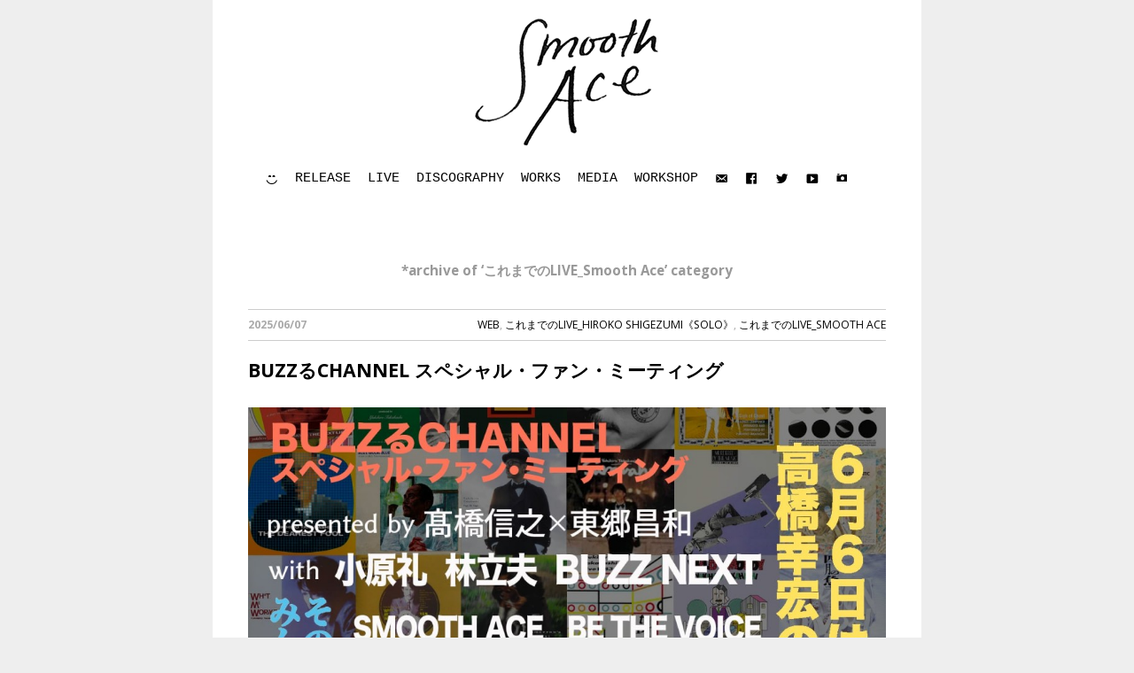

--- FILE ---
content_type: text/html; charset=UTF-8
request_url: http://www.smoothace.jp/?cat=21
body_size: 71790
content:
<!DOCTYPE html>
<!--[if IE 7]><html id="ie7" lang="ja"><![endif]-->
<!--[if IE 8]><html id="ie8" lang="ja"><![endif]-->
<!--[if !(IE 7) | !(IE 8)  ]><!--><html lang="ja"><!--<![endif]-->
<head>
<meta charset="UTF-8" />
<meta name="viewport" content="width=device-width, initial-scale=1.0, user-scalable=no" />
<meta http-equiv="X-UA-Compatible" content="IE=Edge,chrome=1" />
<title>これまでのLIVE_Smooth Ace | Smooth Ace official web site</title>
<link rel="profile" href="http://gmpg.org/xfn/11" />
<link rel="pingback" href="http://www.smoothace.jp/xmlrpc.php" />

<!-- All in One SEO Pack 2.2.7.2 by Michael Torbert of Semper Fi Web Design[-1,-1] -->
<link rel='next' href='http://www.smoothace.jp/?cat=21&#038;paged=2' />

<link rel="canonical" href="http://www.smoothace.jp/?cat=21" />
<!-- /all in one seo pack -->
<link rel="alternate" type="application/rss+xml" title="Smooth Ace official web site &raquo; フィード" href="http://www.smoothace.jp/?feed=rss2" />
<link rel="alternate" type="application/rss+xml" title="Smooth Ace official web site &raquo; コメントフィード" href="http://www.smoothace.jp/?feed=comments-rss2" />
<link rel="alternate" type="application/rss+xml" title="Smooth Ace official web site &raquo; これまでのLIVE_Smooth Ace カテゴリーのフィード" href="http://www.smoothace.jp/?feed=rss2&#038;cat=21" />
		<script type="text/javascript">
			window._wpemojiSettings = {"baseUrl":"http:\/\/s.w.org\/images\/core\/emoji\/72x72\/","ext":".png","source":{"concatemoji":"http:\/\/www.smoothace.jp\/wp-includes\/js\/wp-emoji-release.min.js?ver=4.3.34"}};
			!function(e,n,t){var a;function o(e){var t=n.createElement("canvas"),a=t.getContext&&t.getContext("2d");return!(!a||!a.fillText)&&(a.textBaseline="top",a.font="600 32px Arial","flag"===e?(a.fillText(String.fromCharCode(55356,56812,55356,56807),0,0),3e3<t.toDataURL().length):(a.fillText(String.fromCharCode(55357,56835),0,0),0!==a.getImageData(16,16,1,1).data[0]))}function i(e){var t=n.createElement("script");t.src=e,t.type="text/javascript",n.getElementsByTagName("head")[0].appendChild(t)}t.supports={simple:o("simple"),flag:o("flag")},t.DOMReady=!1,t.readyCallback=function(){t.DOMReady=!0},t.supports.simple&&t.supports.flag||(a=function(){t.readyCallback()},n.addEventListener?(n.addEventListener("DOMContentLoaded",a,!1),e.addEventListener("load",a,!1)):(e.attachEvent("onload",a),n.attachEvent("onreadystatechange",function(){"complete"===n.readyState&&t.readyCallback()})),(a=t.source||{}).concatemoji?i(a.concatemoji):a.wpemoji&&a.twemoji&&(i(a.twemoji),i(a.wpemoji)))}(window,document,window._wpemojiSettings);
		</script>
		<style type="text/css">
img.wp-smiley,
img.emoji {
	display: inline !important;
	border: none !important;
	box-shadow: none !important;
	height: 1em !important;
	width: 1em !important;
	margin: 0 .07em !important;
	vertical-align: -0.1em !important;
	background: none !important;
	padding: 0 !important;
}
</style>
<link rel='stylesheet' id='ssbaFont-css'  href='//fonts.googleapis.com/css?family=Indie+Flower&#038;ver=4.3.34' type='text/css' media='all' />
<link rel='stylesheet' id='megamenu-css'  href='http://www.smoothace.jp/wp-content/uploads/maxmegamenu/style.css?ver=81d00d' type='text/css' media='all' />
<link rel='stylesheet' id='dashicons-css'  href='http://www.smoothace.jp/wp-includes/css/dashicons.min.css?ver=4.3.34' type='text/css' media='all' />
<link rel='stylesheet' id='style-css'  href='http://www.smoothace.jp/wp-content/themes/zinnia/style.css?ver=4.3.34' type='text/css' media='all' />
<link rel='stylesheet' id='google-webfont-css'  href='//fonts.googleapis.com/css?family=Open+Sans%3A300italic%2C400italic%2C700italic%2C400%2C700%2C300&#038;ver=all' type='text/css' media='all' />
<link rel='stylesheet' id='lightboxStyle-css'  href='http://www.smoothace.jp/wp-content/plugins/lightbox-plus/css/shadowed/colorbox.min.css?ver=2.7.2' type='text/css' media='screen' />
<script type='text/javascript' src='https://ajax.googleapis.com/ajax/libs/prototype/1.7.1.0/prototype.js?ver=1.7.1'></script>
<script type='text/javascript' src='https://ajax.googleapis.com/ajax/libs/scriptaculous/1.9.0/scriptaculous.js?ver=1.9.0'></script>
<script type='text/javascript' src='https://ajax.googleapis.com/ajax/libs/scriptaculous/1.9.0/effects.js?ver=1.9.0'></script>
<script type='text/javascript' src='http://www.smoothace.jp/wp-includes/js/jquery/jquery.js?ver=1.11.3'></script>
<script type='text/javascript' src='http://www.smoothace.jp/wp-includes/js/jquery/jquery-migrate.min.js?ver=1.2.1'></script>
<link rel="EditURI" type="application/rsd+xml" title="RSD" href="http://www.smoothace.jp/xmlrpc.php?rsd" />
<link rel="wlwmanifest" type="application/wlwmanifest+xml" href="http://www.smoothace.jp/wp-includes/wlwmanifest.xml" /> 
<meta name="generator" content="WordPress 4.3.34" />
<script type="text/javascript">
Effect.DefaultOptions = {
  transition: Effect.Transitions.sinoidal,
  duration:   0.5,   // seconds
  fps:        60.0,  // max. 60fps due to Effect.Queue implementation
  sync:       false, // true for combining
  from:       0.0,
  to:         1.0,
  delay:      0.0,
  queue:      'parallel'
}
function ajaxShowHide(entryID) {
  element = $('Text' + entryID);
  if(element.style.display == 'none') {
    options = {
        afterFinish: function(effect) {
            $('Link' + entryID).firstChild.innerHTML = '&#171; 続きを隠す';
            Element.show(effect.element);
        }
    };
    Effect.BlindDown(element, options);
  } else {
    options = {
        afterFinish: function(effect) {
            $('Link' + entryID).firstChild.innerHTML = '続きを見る &#187;';
            Element.hide(effect.element);
        }
    };
    Effect.BlindUp(element, options);
  }
}
</script>
<style type="text/css">	.ssba {
									
									
									
									
								}
								.ssba img
								{
									width: 35px !important;
									padding: 6px;
									border:  0;
									box-shadow: none !important;
									display: inline !important;
									vertical-align: middle;
								}
								.ssba, .ssba a
								{
									text-decoration:none;
									border:0;
									background: none;
									font-family: Indie Flower;
									font-size: 	20px;
									
									
								}</style>  <!--[if lt IE 7]><script src="http://ie7-js.googlecode.com/svn/version/2.1(beta4)/IE7.js" type="text/javascript"></script><![endif]-->
  <!--[if lt IE 8]><script src="http://ie7-js.googlecode.com/svn/version/2.1(beta4)/IE8.js" type="text/javascript"></script><![endif]-->
  <!--[if lt IE 9]><script src="http://ie7-js.googlecode.com/svn/version/2.1(beta4)/IE9.js" type="text/javascript"></script><![endif]-->
  <!--[if lt IE 9]><script src="http://html5shim.googlecode.com/svn/trunk/html5.js" type="text/javascript"></script><![endif]-->
      <style type="text/css">
          .header-text,
      .header-text-desc {display: none;}
        </style>
  </head>
<body class="archive category category-smooth-ace-live category-21">

<div class="BackTop">&uarr;</div>

<section class="wrap">

<section class="container">

<header class="header" role="banner">

      <a href="http://www.smoothace.jp">
      <img src="http://www.smoothace.jp/wp-content/uploads/2014/07/top.gif" class="header-title" height="146" width="210" alt="Smooth Ace official web site" title="Smooth Ace official web site" />
    </a>
    <h1 class="header-text"><a href="http://www.smoothace.jp">Smooth Ace official web site</a></h1>
    <p class="header-text-desc">日本の、歌のグループ Smooth Ace ＜スムースエース＞の、公式サイトです。 presented by &quot;setagaya chorus laboratory&quot;.</p>
  

<nav class="nav" role="navigation">
    <div id="mega-menu-wrap-top_menu" class="mega-menu-wrap"><div class="mega-menu-toggle" tabindex="0"><div class='mega-toggle-block mega-menu-toggle-block mega-toggle-block-right mega-toggle-block-1' id='mega-toggle-block-1'></div></div><ul id="mega-menu-top_menu" class="mega-menu mega-menu-horizontal mega-no-js" data-event="hover" data-effect="fade_up" data-effect-speed="200" data-second-click="close" data-document-click="collapse" data-reverse-mobile-items="true" data-vertical-behaviour="standard" data-breakpoint="600"><li class='mega-menu-item mega-menu-item-type-post_type mega-menu-item-object-page mega-align-bottom-left mega-menu-flyout mega-hide-text mega-menu-item-35' id='mega-menu-item-35'><a title="PROFILE" class="dashicons-smiley mega-menu-link" href="http://www.smoothace.jp/?page_id=20" tabindex="0"></a></li><li class='mega-menu-item mega-menu-item-type-taxonomy mega-menu-item-object-category mega-align-bottom-left mega-menu-flyout mega-hide-arrow mega-menu-item-109' id='mega-menu-item-109'><a title="RELEASE" class="mega-menu-link" href="http://www.smoothace.jp/?cat=3" tabindex="0">RELEASE</a></li><li class='mega-menu-item mega-menu-item-type-taxonomy mega-menu-item-object-category mega-current-category-ancestor mega-current-menu-ancestor mega-menu-item-has-children mega-align-bottom-left mega-menu-flyout mega-hide-arrow mega-menu-item-840' id='mega-menu-item-840'><a title="LIVE" class="mega-menu-link" href="http://www.smoothace.jp/?cat=25" tabindex="0">LIVE</a>
<ul class="mega-sub-menu">
<li class='mega-menu-item mega-menu-item-type-taxonomy mega-menu-item-object-category mega-menu-item-has-children mega-menu-item-841' id='mega-menu-item-841'><a title="これからのLIVE" class="mega-menu-link" href="http://www.smoothace.jp/?cat=24">これからのLIVE</a>
	<ul class="mega-sub-menu">
<li class='mega-menu-item mega-menu-item-type-taxonomy mega-menu-item-object-category mega-menu-item-3322' id='mega-menu-item-3322'><a class="mega-menu-link" href="http://www.smoothace.jp/?cat=93">Smooth Ace</a></li><li class='mega-menu-item mega-menu-item-type-taxonomy mega-menu-item-object-category mega-menu-item-3323' id='mega-menu-item-3323'><a class="mega-menu-link" href="http://www.smoothace.jp/?cat=92">HIROKO SHIGEZUMI《SOLO》</a></li>	</ul>
</li><li class='mega-menu-item mega-menu-item-type-taxonomy mega-menu-item-object-category mega-current-category-ancestor mega-current-menu-ancestor mega-current-menu-parent mega-current-category-parent mega-menu-item-has-children mega-menu-item-842' id='mega-menu-item-842'><a class="mega-menu-link" href="http://www.smoothace.jp/?cat=23">これまでのLIVE</a>
	<ul class="mega-sub-menu">
<li class='mega-menu-item mega-menu-item-type-taxonomy mega-menu-item-object-category mega-current-menu-item mega-menu-item-778' id='mega-menu-item-778'><a class="mega-menu-link" href="http://www.smoothace.jp/?cat=21">Smooth Ace</a></li><li class='mega-menu-item mega-menu-item-type-taxonomy mega-menu-item-object-category mega-menu-item-777' id='mega-menu-item-777'><a class="mega-menu-link" href="http://www.smoothace.jp/?cat=22">HIROKO SHIGEZUMI《SOLO》</a></li>	</ul>
</li></ul>
</li><li class='mega-menu-item mega-menu-item-type-taxonomy mega-menu-item-object-category mega-menu-item-has-children mega-align-bottom-left mega-menu-flyout mega-hide-arrow mega-menu-item-448' id='mega-menu-item-448'><a title="DISCOGRAPHY" class="mega-menu-link" href="http://www.smoothace.jp/?cat=15" tabindex="0">DISCOGRAPHY</a>
<ul class="mega-sub-menu">
<li class='mega-menu-item mega-menu-item-type-taxonomy mega-menu-item-object-category mega-menu-item-has-children mega-menu-item-449' id='mega-menu-item-449'><a class="mega-menu-link" href="http://www.smoothace.jp/?cat=16">ALBUM</a>
	<ul class="mega-sub-menu">
<li class='mega-menu-item mega-menu-item-type-taxonomy mega-menu-item-object-category mega-menu-item-1429' id='mega-menu-item-1429'><a class="mega-menu-link" href="http://www.smoothace.jp/?cat=32">ORIGINAL</a></li><li class='mega-menu-item mega-menu-item-type-taxonomy mega-menu-item-object-category mega-menu-item-1428' id='mega-menu-item-1428'><a class="mega-menu-link" href="http://www.smoothace.jp/?cat=33">COVER</a></li>	</ul>
</li><li class='mega-menu-item mega-menu-item-type-taxonomy mega-menu-item-object-category mega-menu-item-451' id='mega-menu-item-451'><a class="mega-menu-link" href="http://www.smoothace.jp/?cat=17">SINGLE</a></li><li class='mega-menu-item mega-menu-item-type-taxonomy mega-menu-item-object-category mega-menu-item-450' id='mega-menu-item-450'><a class="mega-menu-link" href="http://www.smoothace.jp/?cat=18">OMNIBUS</a></li><li class='mega-menu-item mega-menu-item-type-taxonomy mega-menu-item-object-category mega-menu-item-3315' id='mega-menu-item-3315'><a class="mega-menu-link" href="http://www.smoothace.jp/?cat=91">HIROKO SHIGEZUMI《SOLO》</a></li></ul>
</li><li class='mega-menu-item mega-menu-item-type-taxonomy mega-menu-item-object-category mega-menu-item-has-children mega-align-bottom-left mega-menu-flyout mega-hide-arrow mega-menu-item-164' id='mega-menu-item-164'><a title="WORKS" class="mega-menu-link" href="http://www.smoothace.jp/?cat=12" tabindex="0">WORKS</a>
<ul class="mega-sub-menu">
<li class='mega-menu-item mega-menu-item-type-taxonomy mega-menu-item-object-category mega-menu-item-166' id='mega-menu-item-166'><a class="mega-menu-link" href="http://www.smoothace.jp/?cat=13">Smooth Ace</a></li><li class='mega-menu-item mega-menu-item-type-taxonomy mega-menu-item-object-category mega-menu-item-165' id='mega-menu-item-165'><a class="mega-menu-link" href="http://www.smoothace.jp/?cat=14">HIROKO SHIGEZUMI</a></li></ul>
</li><li class='mega-menu-item mega-menu-item-type-taxonomy mega-menu-item-object-category mega-menu-item-has-children mega-align-bottom-left mega-menu-flyout mega-hide-arrow mega-menu-item-1150' id='mega-menu-item-1150'><a title="MEDIA" class="mega-menu-link" href="http://www.smoothace.jp/?cat=26" tabindex="0">MEDIA</a>
<ul class="mega-sub-menu">
<li class='mega-menu-item mega-menu-item-type-taxonomy mega-menu-item-object-category mega-menu-item-1154' id='mega-menu-item-1154'><a class="mega-menu-link" href="http://www.smoothace.jp/?cat=29">WEB</a></li><li class='mega-menu-item mega-menu-item-type-taxonomy mega-menu-item-object-category mega-menu-item-1152' id='mega-menu-item-1152'><a class="mega-menu-link" href="http://www.smoothace.jp/?cat=28">RADIO</a></li><li class='mega-menu-item mega-menu-item-type-taxonomy mega-menu-item-object-category mega-menu-item-1151' id='mega-menu-item-1151'><a class="mega-menu-link" href="http://www.smoothace.jp/?cat=30">MAGAZINE / PAPER</a></li><li class='mega-menu-item mega-menu-item-type-taxonomy mega-menu-item-object-category mega-menu-item-1153' id='mega-menu-item-1153'><a class="mega-menu-link" href="http://www.smoothace.jp/?cat=27">TV</a></li></ul>
</li><li class='mega-menu-item mega-menu-item-type-taxonomy mega-menu-item-object-category mega-align-bottom-left mega-menu-flyout mega-menu-item-1271' id='mega-menu-item-1271'><a title="WORKSHOP" class="mega-menu-link" href="http://www.smoothace.jp/?cat=31" tabindex="0">WORKSHOP</a></li><li class='mega-menu-item mega-menu-item-type-post_type mega-menu-item-object-page mega-align-bottom-left mega-menu-flyout mega-hide-text mega-menu-item-36' id='mega-menu-item-36'><a title="CONTACT" class="dashicons-email-alt mega-menu-link" href="http://www.smoothace.jp/?page_id=22" tabindex="0"></a></li><li class='mega-menu-item mega-menu-item-type-custom mega-menu-item-object-custom mega-align-bottom-left mega-menu-flyout mega-hide-text mega-menu-item-1600' id='mega-menu-item-1600'><a title="Facebook" class="dashicons-facebook mega-menu-link" href="https://www.facebook.com/smoothace.official" tabindex="0"></a></li><li class='mega-menu-item mega-menu-item-type-custom mega-menu-item-object-custom mega-align-bottom-left mega-menu-flyout mega-hide-text mega-menu-item-1601' id='mega-menu-item-1601'><a title="Twitter" class="dashicons-twitter mega-menu-link" href="https://twitter.com/smoothace_news" tabindex="0"></a></li><li class='mega-menu-item mega-menu-item-type-custom mega-menu-item-object-custom mega-align-bottom-left mega-menu-flyout mega-hide-text mega-menu-item-1652' id='mega-menu-item-1652'><a class="dashicons-video-alt3 mega-menu-link" href="https://www.youtube.com/user/smoothace154" tabindex="0"></a></li><li class='mega-menu-item mega-menu-item-type-custom mega-menu-item-object-custom mega-align-bottom-left mega-menu-flyout mega-hide-text mega-menu-item-3037' id='mega-menu-item-3037'><a class="dashicons-camera mega-menu-link" href="https://www.instagram.com/smoothace_official/" tabindex="0"></a></li></ul></div>  </nav><!-- .nav -->

</header><!-- .header -->
<main>
  <section class="section-wide" role="main">

                  <h3 class="pagetitle">*archive of &#8216;これまでのLIVE_Smooth Ace&#8217; category</h3>
          
          <article class="article hentry post-3480 post type-post status-publish format-standard category-web category-shige-solo-live category-smooth-ace-live" id="post-3480" itemscope itemtype="http://schema.org/Article">

      <header class="post-header">
        <section class="header-meta">
          <time datetime="2025/06/07" itemprop="datePublished" pubdate class="post-date updated">2025/06/07</time>
          <section class="post-category"><a href="http://www.smoothace.jp/?cat=29" rel="category">WEB</a>, <a href="http://www.smoothace.jp/?cat=22" rel="category">これまでのLIVE_HIROKO SHIGEZUMI《SOLO》</a>, <a href="http://www.smoothace.jp/?cat=21" rel="category">これまでのLIVE_Smooth Ace</a></section>
        </section>
        <h2 class="post-title entry-title" itemprop="name"><a href="http://www.smoothace.jp/?p=3480" rel="bookmark" title="BUZZるCHANNEL スペシャル・ファン・ミーティング">BUZZるCHANNEL スペシャル・ファン・ミーティング</a></h2>
      </header>
    
      <article class="post-content">

        
        <p><a href="https://www.youtube.com/live/6eAdXDhTHC0" target="_blank"><img class="alignnone size-large wp-image-3481" src="http://www.smoothace.jp/wp-content/uploads/2025/06/d58c392f00ec8c7de9c08a0b55a2b825-1024x576.jpeg" alt="buzzる" width="720" height="405" /></a><br />
<span class="r-18u37iz">6月6日</span><span class="css-1jxf684 r-bcqeeo r-1ttztb7 r-qvutc0 r-1tl8opc"> は </span><span class="r-18u37iz"><a class="css-1jxf684 r-bcqeeo r-1ttztb7 r-qvutc0 r-poiln3 r-1loqt21" dir="ltr" href="https://x.com/hashtag/%E9%AB%98%E6%A9%8B%E5%B9%B8%E5%AE%8F?src=hashtag_click">#高橋幸宏</a></span><span class="css-1jxf684 r-bcqeeo r-1ttztb7 r-qvutc0 r-1tl8opc"> の(誕生)日 presented by </span><span class="r-18u37iz">高橋信之</span><span class="css-1jxf684 r-bcqeeo r-1ttztb7 r-qvutc0 r-1tl8opc">×</span><span class="r-18u37iz">東郷昌和</span><span class="css-1jxf684 r-bcqeeo r-1ttztb7 r-qvutc0 r-1tl8opc"><br />
YouTube生配信6月6日19時スタート！<br />
</span><span class="css-1jxf684 r-bcqeeo r-1ttztb7 r-qvutc0 r-1tl8opc">アーカイヴ＞＞＞<br />
▼公式チャンネル </span><a class="css-1jxf684 r-bcqeeo r-1ttztb7 r-qvutc0 r-poiln3 r-1loqt21" dir="ltr" href="https://t.co/smkIDLtaF0" target="_blank" rel="noopener noreferrer nofollow"><span class="css-1jxf684 r-bcqeeo r-1ttztb7 r-qvutc0 r-1tl8opc r-qlhcfr r-qvk6io">https://</span>youtube.com/@Buzz%E3%82%8B<span class="css-1jxf684 r-bcqeeo r-1ttztb7 r-qvutc0 r-1tl8opc r-qlhcfr r-qvk6io">Channel</span></a></p>
<p>#高橋幸宏<br />
<span class="r-18u37iz">#高橋信之</span><br />
<span class="r-18u37iz">#東郷昌和</span><br />
<span class="r-18u37iz">#小原礼</span><br />
<span class="r-18u37iz">#林立夫</span><br />
<span class="r-18u37iz">#BUZZNEXT</span><br />
<span class="r-18u37iz">#SMOOTHACE</span><br />
<span class="r-18u37iz">#BETHEVOICE</span><br />
<span class="r-18u37iz">#かもめ児童合唱団<br />
</span><span class="css-1jxf684 r-bcqeeo r-1ttztb7 r-qvutc0 r-1tl8opc">#HanaHope<br />
#和田純子<br />
</span><span class="css-1jxf684 r-bcqeeo r-1ttztb7 r-qvutc0 r-1tl8opc">and mode&#8230;!</span></p>
<!-- Simple Share Buttons Adder (6.0.5) simplesharebuttons.com --><div class="ssba ssba-wrap"><div style="text-align:right"><a data-site="" class="ssba_facebook_share" href="http://www.facebook.com/sharer.php?u=http://www.smoothace.jp/?p=3480"  target="_blank" ><img src="http://www.smoothace.jp/wp-content/plugins/simple-share-buttons-adder/buttons/somacro/facebook.png" title="Facebook" class="ssba ssba-img" alt="Share on Facebook" /></a><a data-site="" class="ssba_twitter_share" href="http://twitter.com/share?url=http://www.smoothace.jp/?p=3480&amp;text=BUZZ%E3%82%8BCHANNEL+%E3%82%B9%E3%83%9A%E3%82%B7%E3%83%A3%E3%83%AB%E3%83%BB%E3%83%95%E3%82%A1%E3%83%B3%E3%83%BB%E3%83%9F%E3%83%BC%E3%83%86%E3%82%A3%E3%83%B3%E3%82%B0+"  target="_blank" ><img src="http://www.smoothace.jp/wp-content/plugins/simple-share-buttons-adder/buttons/somacro/twitter.png" title="Twitter" class="ssba ssba-img" alt="Tweet about this on Twitter" /></a><a data-site="" class="ssba_google_share" href="https://plus.google.com/share?url=http://www.smoothace.jp/?p=3480"  target="_blank" ><img src="http://www.smoothace.jp/wp-content/plugins/simple-share-buttons-adder/buttons/somacro/google.png" title="Google+" class="ssba ssba-img" alt="Share on Google+" /></a><a data-site="tumblr" class="ssba_tumblr_share" href="http://www.tumblr.com/share/link?url=http://www.smoothace.jp/?p=3480"  target="_blank" ><img src="http://www.smoothace.jp/wp-content/plugins/simple-share-buttons-adder/buttons/somacro/tumblr.png" title="tumblr" class="ssba ssba-img" alt="Share on Tumblr" /></a><a data-site="print" class="ssba_print ssba_share_link" href="#" onclick="window.print()"><img src="http://www.smoothace.jp/wp-content/plugins/simple-share-buttons-adder/buttons/somacro/print.png" title="Print" class="ssba ssba-img" alt="Print this page" /></a></div></div>
      </article><!-- .post-content -->

    </article><!-- .article -->
    
          <article class="article hentry post-3444 post type-post status-publish format-standard category-smooth-ace-live" id="post-3444" itemscope itemtype="http://schema.org/Article">

      <header class="post-header">
        <section class="header-meta">
          <time datetime="2024/08/24" itemprop="datePublished" pubdate class="post-date updated">2024/08/24</time>
          <section class="post-category"><a href="http://www.smoothace.jp/?cat=21" rel="category">これまでのLIVE_Smooth Ace</a></section>
        </section>
        <h2 class="post-title entry-title" itemprop="name"><a href="http://www.smoothace.jp/?p=3444" rel="bookmark" title="Smooth Ace Live!  &#8220;avec Piano&#8221;">Smooth Ace Live!  &#8220;avec Piano&#8221;</a></h2>
      </header>
    
      <article class="post-content">

        
        <p><strong><a href="http://www.smoothace.jp/wp-content/uploads/2024/08/20241126_avec-Piano21.jpg" rel="lightbox[3444]" title="Smooth Ace Live!  "avec Piano""><img class="alignnone size-full wp-image-3452" src="http://www.smoothace.jp/wp-content/uploads/2024/08/20241126_avec-Piano21.jpg" alt="20241126_avec-Piano2" width="1200" height="1695" /></a><br />
Smooth Ace Live!  &#8220;avec Piano&#8221;<br />
2024年11月26日（火）</strong><span class="s1">開場 18:00 / 開演 19:00<br />
会場：<span style="text-decoration: underline;"><a href="http://haremame.com/" target="_blank">代官山 晴れたら空に豆まいて<br />
</a></span></span><span class="">料金： 前売 ¥5,000 / 当日 ¥5,500（共に1ドリンク代700円別途）<br />
※整理番号順入場<br />
</span></p>
<div class=""><span class="">出演</span></div>
<div class="">vocal：重住ひろこ（Smooth Ace）</div>
<div class="">vocal：岡村玄（Smooth Ace）</div>
<div class="">vocal：ツヤトモヒコ</div>
<div class="">vocal：星野みちる</div>
<div class="">piano：江草啓太</div>
<div class="">guest：とおるす</div>
<div class=""></div>
<div class="">
<p>音響：石内和樹</p>
<p>チケット購入方法：<br />
<strong>チケットは<span style="color: #ff0000;">8月31日12:00</span>より発売開始＞＞＞<br />
</strong>前売りチケットはLivepocketにて取り扱いとなります。<br />
<a href="https://t.livepocket.jp/e/smoothace" target="_blank"><img class="alignnone size-full wp-image-3456" src="http://www.smoothace.jp/wp-content/uploads/2024/08/f520824158761561ca1f333ef3527200.png" alt="スクリーンショット 2024-08-24 13.21.51" width="200" height="59" /></a><br />
<span style="text-decoration: underline;"><a href="https://t.livepocket.jp/e/smoothace" target="_blank">https://t.livepocket.jp/e/smoothace<br />
</a></span><span class="s1"><a href="https://haremame-240914-k.peatix.com/"><br />
</a></span><span class="s3">※お申し込み</span><span class="s2">いただいたチケットのキャンセル、<br />
</span><span class="s2">交換などは基本的に承っておりません。<br />
</span><span class="s2">枚数と金額にご注意ください。</span></p>
</div>
<p>お問い合わせ：　03-5456-8880【15:00〜22:00】　<a href="mailto:info@mameromantic.com" target="_blank">info@mameromantic.com</a></p>
<!-- Simple Share Buttons Adder (6.0.5) simplesharebuttons.com --><div class="ssba ssba-wrap"><div style="text-align:right"><a data-site="" class="ssba_facebook_share" href="http://www.facebook.com/sharer.php?u=http://www.smoothace.jp/?p=3444"  target="_blank" ><img src="http://www.smoothace.jp/wp-content/plugins/simple-share-buttons-adder/buttons/somacro/facebook.png" title="Facebook" class="ssba ssba-img" alt="Share on Facebook" /></a><a data-site="" class="ssba_twitter_share" href="http://twitter.com/share?url=http://www.smoothace.jp/?p=3444&amp;text=Smooth+Ace+Live%21++%E2%80%9Cavec+Piano%E2%80%9D+"  target="_blank" ><img src="http://www.smoothace.jp/wp-content/plugins/simple-share-buttons-adder/buttons/somacro/twitter.png" title="Twitter" class="ssba ssba-img" alt="Tweet about this on Twitter" /></a><a data-site="" class="ssba_google_share" href="https://plus.google.com/share?url=http://www.smoothace.jp/?p=3444"  target="_blank" ><img src="http://www.smoothace.jp/wp-content/plugins/simple-share-buttons-adder/buttons/somacro/google.png" title="Google+" class="ssba ssba-img" alt="Share on Google+" /></a><a data-site="tumblr" class="ssba_tumblr_share" href="http://www.tumblr.com/share/link?url=http://www.smoothace.jp/?p=3444"  target="_blank" ><img src="http://www.smoothace.jp/wp-content/plugins/simple-share-buttons-adder/buttons/somacro/tumblr.png" title="tumblr" class="ssba ssba-img" alt="Share on Tumblr" /></a><a data-site="print" class="ssba_print ssba_share_link" href="#" onclick="window.print()"><img src="http://www.smoothace.jp/wp-content/plugins/simple-share-buttons-adder/buttons/somacro/print.png" title="Print" class="ssba ssba-img" alt="Print this page" /></a></div></div>
      </article><!-- .post-content -->

    </article><!-- .article -->
    
          <article class="article hentry post-3233 post type-post status-publish format-standard category-smooth-ace category-smooth-ace-live" id="post-3233" itemscope itemtype="http://schema.org/Article">

      <header class="post-header">
        <section class="header-meta">
          <time datetime="2023/11/13" itemprop="datePublished" pubdate class="post-date updated">2023/11/13</time>
          <section class="post-category"><a href="http://www.smoothace.jp/?cat=13" rel="category">WORKS_Smooth Ace</a>, <a href="http://www.smoothace.jp/?cat=21" rel="category">これまでのLIVE_Smooth Ace</a></section>
        </section>
        <h2 class="post-title entry-title" itemprop="name"><a href="http://www.smoothace.jp/?p=3233" rel="bookmark" title="Gondo&#8217;s Carol Brass Night">Gondo&#8217;s Carol Brass Night</a></h2>
      </header>
    
      <article class="post-content">

        
        <p><strong><a href="https://gooondo.stores.jp/items/652dc9b000d7d5002ef80dbc" target="_blank"><img class="alignnone size-large wp-image-3234" src="http://www.smoothace.jp/wp-content/uploads/2023/11/F814dLNawAAxAM6-1024x967.jpeg" alt="F814dLNawAAxAM6" width="720" height="680" /></a><span style="color: #000000;">Gondo&#8217;s Carol Brass Night</span></strong><br />
<span style="color: #000000;"><strong>2023年12月24日(日)　16:30 open 17:00 start</strong></span></p>
<p id='Link3233'><a href='http://www.smoothace.jp/?p=3233' name='ext3233' onclick="ajaxShowHide(3233);return false;">続きを見る &#187;</a></p>
<div id='Text3233' style='display: none'>
        会場：7th floor 渋谷区丸山町２－３ O-Westビル７F</p>
<p>出演：<br />
ゴンドウトモヒコ Euphonium<br />
佐藤秀徳 Trumpet<br />
三浦千明 Trumpet<br />
湯浅佳代子Trombone<br />
木村仁哉 Tuba<br />
田中邦和 Tarogato<br />
ゲスト：ダースレーダー、<strong>Smooth Ace<br />
</strong><br />
ご予約：<br />
前売¥4,000 / 当日¥4,500 未就学児無料<br />
<span style="color: #ff0000;"><strong><span class="css-901oao css-16my406 r-1tl8opc r-bcqeeo r-qvutc0">ご予約は、<span style="text-decoration: underline;"><a style="color: #ff0000; text-decoration: underline;" href="https://gooondo.stores.jp/items/652dc9b000d7d5002ef80dbc" target="_blank">愚音堂STORE</a></span></span><span class="css-901oao css-16my406 r-1tl8opc r-bcqeeo r-qvutc0">から！</span></strong> </span><br />
※ ご予約はメール(<a href="mailto:contact@gooondo.com" target="_blank" rel="noopener">contact@gooondo.com</a>)やメ<br />
ッセージフォーム(<a href="http://gooondo.com/contact" target="_blank" rel="noopener">http://gooondo.com/contact</a> )でも受け付けておりますが、<br />
ご入場は、STORESでのご購入→メール受付(当日清算)→当日券、の順番となります。<br />
※ 先着で限定アロマキャンドルプレゼント！</p>
<p><a href='#ext3233' onclick="ajaxShowHide(3233);return false;">&#171; 続きを隠す</a></p>
</p></div>
<!-- Simple Share Buttons Adder (6.0.5) simplesharebuttons.com --><div class="ssba ssba-wrap"><div style="text-align:right"><a data-site="" class="ssba_facebook_share" href="http://www.facebook.com/sharer.php?u=http://www.smoothace.jp/?p=3233"  target="_blank" ><img src="http://www.smoothace.jp/wp-content/plugins/simple-share-buttons-adder/buttons/somacro/facebook.png" title="Facebook" class="ssba ssba-img" alt="Share on Facebook" /></a><a data-site="" class="ssba_twitter_share" href="http://twitter.com/share?url=http://www.smoothace.jp/?p=3233&amp;text=Gondo%E2%80%99s+Carol+Brass+Night+"  target="_blank" ><img src="http://www.smoothace.jp/wp-content/plugins/simple-share-buttons-adder/buttons/somacro/twitter.png" title="Twitter" class="ssba ssba-img" alt="Tweet about this on Twitter" /></a><a data-site="" class="ssba_google_share" href="https://plus.google.com/share?url=http://www.smoothace.jp/?p=3233"  target="_blank" ><img src="http://www.smoothace.jp/wp-content/plugins/simple-share-buttons-adder/buttons/somacro/google.png" title="Google+" class="ssba ssba-img" alt="Share on Google+" /></a><a data-site="tumblr" class="ssba_tumblr_share" href="http://www.tumblr.com/share/link?url=http://www.smoothace.jp/?p=3233"  target="_blank" ><img src="http://www.smoothace.jp/wp-content/plugins/simple-share-buttons-adder/buttons/somacro/tumblr.png" title="tumblr" class="ssba ssba-img" alt="Share on Tumblr" /></a><a data-site="print" class="ssba_print ssba_share_link" href="#" onclick="window.print()"><img src="http://www.smoothace.jp/wp-content/plugins/simple-share-buttons-adder/buttons/somacro/print.png" title="Print" class="ssba ssba-img" alt="Print this page" /></a></div></div>
      </article><!-- .post-content -->

    </article><!-- .article -->
    
          <article class="article hentry post-3184 post type-post status-publish format-standard category-smooth-ace-live" id="post-3184" itemscope itemtype="http://schema.org/Article">

      <header class="post-header">
        <section class="header-meta">
          <time datetime="2023/08/25" itemprop="datePublished" pubdate class="post-date updated">2023/08/25</time>
          <section class="post-category"><a href="http://www.smoothace.jp/?cat=21" rel="category">これまでのLIVE_Smooth Ace</a></section>
        </section>
        <h2 class="post-title entry-title" itemprop="name"><a href="http://www.smoothace.jp/?p=3184" rel="bookmark" title="Smooth Ace presents  “ Meet, sing and smile ” [配信あり]">Smooth Ace presents  “ Meet, sing and smile ” [配信あり]</a></h2>
      </header>
    
      <article class="post-content">

        
        <p><strong><a href="http://haremame.com/schedule/75646/" target="_blank"><img class="alignnone size-large wp-image-3192" src="http://www.smoothace.jp/wp-content/uploads/2023/08/20231126_3_4-733x1024.jpg" alt="20231126_3_4" width="720" height="1006" /></a><br />
<a href="http://haremame.com/schedule/75646/" target="_blank"> Smooth Ace presents  “ Meet, sing and smile ”</a><br />
2023年11月26日（日）</strong><span class="s1">開場 18:30 / 開演 19:30<br />
会場：<span style="text-decoration: underline;"><a href="http://haremame.com/" target="_blank">代官山 晴れたら空に豆まいて</a></span><a href="http://haremame.com/schedule/67857/" target="_blank"><br />
</a></span><span class="s1">出演：<br />
</span>○Smooth Ace（with ツヤトモヒコ vo / 星野みちる vo / 中村竜 gt / ナカムラハヤト per）<br />
○重住ひろこ [solo set] (with 中村竜 gt / 石内工務店 synth）<br />
○SOTARO [ちょこっとver.]</p>
<p><strong>配信チケット</strong>：<br />
ご購入は＞＞＞<br />
<span style="text-decoration: underline;"><a href="https://smoothacemame1126.peatix.com/view?fbclid=IwAR3ojz8V8w9WKWpXBUXqv2pFGIP3diyBB3boT9v8BcL672UjYWBBMp-H0AE" target="_blank">https://smoothacemame1126.peatix.com/view?fbclid=IwAR3ojz8V8w9WKWpXBUXqv2pFGIP3diyBB3boT9v8BcL672UjYWBBMp-H0AE</a></span><br />
配信チケット 3000円<br />
アーカイブ 12/3(日)23:50まで</p>
<p><strong>会場チケット</strong>：<del><br />
</del><strong>当日券を若干枚数販売いたします。＞＞＞ <span style="text-decoration: underline;"><a href="http://haremame.com/schedule/75646/" target="_blank">http://haremame.com/schedule/75646/</a></span></strong><del><br />
前売 ¥4,500（税込）</del><strong><span style="color: #ff0000;">SOLD OUT! </span></strong>/ 当日 ¥5,000（税込）（共に1ドリンク代600円別途）<br />
✳︎おひとり様4枚までのご予約となります。<br />
✳︎予約番号順入場</p>
<p><strong>会場チケット予約＞＞＞<br />
メール予約：</strong><span style="text-decoration: underline;"><a href="http://haremame.com/schedule/75646/" target="_blank">http://haremame.com/schedule/75646/</a></span><strong><br />
電話予約 ：03-5456-8880【15:00〜22:00】<br />
</strong><br />
＞＞＞＞＞<a href="http://haremame.com/howto/" target="_blank">メール、お電話でのご予約方法、ご注意事項は<span style="text-decoration: underline;"><strong>こちら</strong></span></a></p>
<p>お問い合わせ：　03-5456-8880【15:00〜22:00】　<a href="mailto:info@mameromantic.com" target="_blank">info@mameromantic.com</a></p>
<!-- Simple Share Buttons Adder (6.0.5) simplesharebuttons.com --><div class="ssba ssba-wrap"><div style="text-align:right"><a data-site="" class="ssba_facebook_share" href="http://www.facebook.com/sharer.php?u=http://www.smoothace.jp/?p=3184"  target="_blank" ><img src="http://www.smoothace.jp/wp-content/plugins/simple-share-buttons-adder/buttons/somacro/facebook.png" title="Facebook" class="ssba ssba-img" alt="Share on Facebook" /></a><a data-site="" class="ssba_twitter_share" href="http://twitter.com/share?url=http://www.smoothace.jp/?p=3184&amp;text=Smooth+Ace+presents++%E2%80%9C+Meet%2C+sing+and+smile+%E2%80%9D+%5B%E9%85%8D%E4%BF%A1%E3%81%82%E3%82%8A%5D+"  target="_blank" ><img src="http://www.smoothace.jp/wp-content/plugins/simple-share-buttons-adder/buttons/somacro/twitter.png" title="Twitter" class="ssba ssba-img" alt="Tweet about this on Twitter" /></a><a data-site="" class="ssba_google_share" href="https://plus.google.com/share?url=http://www.smoothace.jp/?p=3184"  target="_blank" ><img src="http://www.smoothace.jp/wp-content/plugins/simple-share-buttons-adder/buttons/somacro/google.png" title="Google+" class="ssba ssba-img" alt="Share on Google+" /></a><a data-site="tumblr" class="ssba_tumblr_share" href="http://www.tumblr.com/share/link?url=http://www.smoothace.jp/?p=3184"  target="_blank" ><img src="http://www.smoothace.jp/wp-content/plugins/simple-share-buttons-adder/buttons/somacro/tumblr.png" title="tumblr" class="ssba ssba-img" alt="Share on Tumblr" /></a><a data-site="print" class="ssba_print ssba_share_link" href="#" onclick="window.print()"><img src="http://www.smoothace.jp/wp-content/plugins/simple-share-buttons-adder/buttons/somacro/print.png" title="Print" class="ssba ssba-img" alt="Print this page" /></a></div></div>
      </article><!-- .post-content -->

    </article><!-- .article -->
    
          <article class="article hentry post-3116 post type-post status-publish format-standard category-smooth-ace-live" id="post-3116" itemscope itemtype="http://schema.org/Article">

      <header class="post-header">
        <section class="header-meta">
          <time datetime="2023/05/24" itemprop="datePublished" pubdate class="post-date updated">2023/05/24</time>
          <section class="post-category"><a href="http://www.smoothace.jp/?cat=21" rel="category">これまでのLIVE_Smooth Ace</a></section>
        </section>
        <h2 class="post-title entry-title" itemprop="name"><a href="http://www.smoothace.jp/?p=3116" rel="bookmark" title="ワイキキと雨のサマーコンサート">ワイキキと雨のサマーコンサート</a></h2>
      </header>
    
      <article class="post-content">

        
        <p><a href="http://www.waikikirecord.net/?p=3732" target="_blank"><img class="alignnone size-large wp-image-3117" src="http://www.smoothace.jp/wp-content/uploads/2023/05/1960b7585914a71b3497a7c298fee265-725x1024.jpg" alt="20230518_ワイキキと雨のサマーコンサート_イラスト" width="720" height="1017" /></a></p>
<p><span style="color: #000000;"><strong><span style="text-decoration: underline;"><a style="color: #000000; text-decoration: underline;" href="http://www.waikikirecord.net/?p=3732" target="_blank"></p>
<p id='Link3116'><a href='http://www.smoothace.jp/?p=3116' name='ext3116' onclick="ajaxShowHide(3116);return false;">続きを見る &#187;</a></p>
<div id='Text3116' style='display: none'>
        “ワイキキと雨のサマーコンサート”</a></span></strong></span><br />
<span style="color: #000000;"> <strong> 2023.08.06（日）</strong></span>会場：上野恩賜公園野外ステージ<br />
開場：12:00　開演：13:00　終演予定時間：18:30</p>
<p>出演：ELEKIBASS / kiss the gambler / <strong>Smooth Ace</strong> / ザ・ペンフレンドクラブ / 夢見る港 / ナカムラハヤト(空中カメラ/ Magic, Drums &amp; Love)<br />
出店：Bar雨 / AMOAKO FOODTRUCK</p>
<div>チケット代：3,800＋ドリンク<br />
小学生 ￥1000　未就学児童無料（ともに保護者同伴）</div>
<div>e＋：<a href="https://eplus.jp/sf/detail/3882000001-P0030001" target="_blank">https://eplus.jp/sf/detail/3882000001-P0030001</a><br />
全席自由・整理番号順入場<br />
※屋根付き・雨天決行<br />
※入退場自由（受付時にリストバンドの着用をお願いします）</div>
<p>&nbsp;</p>
<p><a href='#ext3116' onclick="ajaxShowHide(3116);return false;">&#171; 続きを隠す</a></p>
</p></div>
<!-- Simple Share Buttons Adder (6.0.5) simplesharebuttons.com --><div class="ssba ssba-wrap"><div style="text-align:right"><a data-site="" class="ssba_facebook_share" href="http://www.facebook.com/sharer.php?u=http://www.smoothace.jp/?p=3116"  target="_blank" ><img src="http://www.smoothace.jp/wp-content/plugins/simple-share-buttons-adder/buttons/somacro/facebook.png" title="Facebook" class="ssba ssba-img" alt="Share on Facebook" /></a><a data-site="" class="ssba_twitter_share" href="http://twitter.com/share?url=http://www.smoothace.jp/?p=3116&amp;text=%E3%83%AF%E3%82%A4%E3%82%AD%E3%82%AD%E3%81%A8%E9%9B%A8%E3%81%AE%E3%82%B5%E3%83%9E%E3%83%BC%E3%82%B3%E3%83%B3%E3%82%B5%E3%83%BC%E3%83%88+"  target="_blank" ><img src="http://www.smoothace.jp/wp-content/plugins/simple-share-buttons-adder/buttons/somacro/twitter.png" title="Twitter" class="ssba ssba-img" alt="Tweet about this on Twitter" /></a><a data-site="" class="ssba_google_share" href="https://plus.google.com/share?url=http://www.smoothace.jp/?p=3116"  target="_blank" ><img src="http://www.smoothace.jp/wp-content/plugins/simple-share-buttons-adder/buttons/somacro/google.png" title="Google+" class="ssba ssba-img" alt="Share on Google+" /></a><a data-site="tumblr" class="ssba_tumblr_share" href="http://www.tumblr.com/share/link?url=http://www.smoothace.jp/?p=3116"  target="_blank" ><img src="http://www.smoothace.jp/wp-content/plugins/simple-share-buttons-adder/buttons/somacro/tumblr.png" title="tumblr" class="ssba ssba-img" alt="Share on Tumblr" /></a><a data-site="print" class="ssba_print ssba_share_link" href="#" onclick="window.print()"><img src="http://www.smoothace.jp/wp-content/plugins/simple-share-buttons-adder/buttons/somacro/print.png" title="Print" class="ssba ssba-img" alt="Print this page" /></a></div></div>
      </article><!-- .post-content -->

    </article><!-- .article -->
    
          <article class="article hentry post-2965 post type-post status-publish format-standard category-smooth-ace-live" id="post-2965" itemscope itemtype="http://schema.org/Article">

      <header class="post-header">
        <section class="header-meta">
          <time datetime="2022/09/25" itemprop="datePublished" pubdate class="post-date updated">2022/09/25</time>
          <section class="post-category"><a href="http://www.smoothace.jp/?cat=21" rel="category">これまでのLIVE_Smooth Ace</a></section>
        </section>
        <h2 class="post-title entry-title" itemprop="name"><a href="http://www.smoothace.jp/?p=2965" rel="bookmark" title="BE THE VOICE presents  And now we sing #1">BE THE VOICE presents  And now we sing #1</a></h2>
      </header>
    
      <article class="post-content">

        
        <p><a href="https://t.livepocket.jp/e/andnowwesing1" target="_blank"><img class="alignnone size-large wp-image-2966" src="http://www.smoothace.jp/wp-content/uploads/2022/09/20221103_BTVSA-933x1024.jpeg" alt="20221103_BTV&amp;SA" width="720" height="790" /></a></p>
<p id='Link2965'><a href='http://www.smoothace.jp/?p=2965' name='ext2965' onclick="ajaxShowHide(2965);return false;">続きを見る &#187;</a></p>
<div id='Text2965' style='display: none'>
        <strong>2022年11月3日（木祝）</strong><br />
BE THE VOICE presents<br />
<strong>And now we sing #1<br />
Smooth Ace<span class="Apple-converted-space"> </span>x BE THE VOICE<span class="Apple-converted-space"> </span><span class="s1">(</span>Junko Wada &amp; Sumilady<span class="s1">)</span></strong></p>
<p>場所：<span style="text-decoration: underline;"><a href="http://www.yukuido.com/" target="_blank">東京 上野 Yukuido工房</a></span><br />
open 14:30 start 15:30<br />
adv. 3<span class="s1">,</span>500. door 4<span class="s1">,</span>000<br />
（小学生以下のお子様入場無料！）</p>
<p>チケット購入＞＞＞<br />
<span style="text-decoration: underline;"><a href="https://t.livepocket.jp/e/andnowwesing1" target="_blank">https://t.livepocket.jp/e/andnowwesing1 </a></span><strong><br />
</strong><br />
出演：<br />
BE THE VOICE<span class="Apple-converted-space"> </span><span class="s1">(</span>Junko Wada &amp; Sumilady<span class="s1">)<br />
Smooth Ace<br />
（with ツヤトモヒコ、レモン[Vo] / 末松一人[G] / ナカムラハヤト from 空中カメラ[Per]）</span></p>
<p class="p3"><span class="s2"><strong>《BE THE VOICEのサイトより》</strong><br />
7</span>月にニューアルバム「<span class="s2">And now</span>」をリリースした<span class="s2">BE THE VOICE</span>が<br />
「そして今、一緒に歌いたい人」をお呼びしてお届けする「<span class="s2">And now</span>」な時間。<span class="s2"><br />
</span>第一弾はリリースライブでコーラスとして参加いただき大好評だった<br />
’<span class="s2">Smooth Ace</span>’をお迎えして。<span class="s2"> </span>この日は豪華<span class="s2">4</span>声コーラスです！<br />
<span class="s2">BE THE VOICE</span>はアルバムレコーディングメンバー、スミレディ（<span class="s2">e.piano</span>）と和田純子の<span class="s2">2</span>人でお届けします。</p>
<p><a href='#ext2965' onclick="ajaxShowHide(2965);return false;">&#171; 続きを隠す</a></p>
</p></div>
<!-- Simple Share Buttons Adder (6.0.5) simplesharebuttons.com --><div class="ssba ssba-wrap"><div style="text-align:right"><a data-site="" class="ssba_facebook_share" href="http://www.facebook.com/sharer.php?u=http://www.smoothace.jp/?p=2965"  target="_blank" ><img src="http://www.smoothace.jp/wp-content/plugins/simple-share-buttons-adder/buttons/somacro/facebook.png" title="Facebook" class="ssba ssba-img" alt="Share on Facebook" /></a><a data-site="" class="ssba_twitter_share" href="http://twitter.com/share?url=http://www.smoothace.jp/?p=2965&amp;text=BE+THE+VOICE+presents++And+now+we+sing+%231+"  target="_blank" ><img src="http://www.smoothace.jp/wp-content/plugins/simple-share-buttons-adder/buttons/somacro/twitter.png" title="Twitter" class="ssba ssba-img" alt="Tweet about this on Twitter" /></a><a data-site="" class="ssba_google_share" href="https://plus.google.com/share?url=http://www.smoothace.jp/?p=2965"  target="_blank" ><img src="http://www.smoothace.jp/wp-content/plugins/simple-share-buttons-adder/buttons/somacro/google.png" title="Google+" class="ssba ssba-img" alt="Share on Google+" /></a><a data-site="tumblr" class="ssba_tumblr_share" href="http://www.tumblr.com/share/link?url=http://www.smoothace.jp/?p=2965"  target="_blank" ><img src="http://www.smoothace.jp/wp-content/plugins/simple-share-buttons-adder/buttons/somacro/tumblr.png" title="tumblr" class="ssba ssba-img" alt="Share on Tumblr" /></a><a data-site="print" class="ssba_print ssba_share_link" href="#" onclick="window.print()"><img src="http://www.smoothace.jp/wp-content/plugins/simple-share-buttons-adder/buttons/somacro/print.png" title="Print" class="ssba ssba-img" alt="Print this page" /></a></div></div>
      </article><!-- .post-content -->

    </article><!-- .article -->
    
          <article class="article hentry post-2768 post type-post status-publish format-standard category-smooth-ace-live" id="post-2768" itemscope itemtype="http://schema.org/Article">

      <header class="post-header">
        <section class="header-meta">
          <time datetime="2021/01/12" itemprop="datePublished" pubdate class="post-date updated">2021/01/12</time>
          <section class="post-category"><a href="http://www.smoothace.jp/?cat=21" rel="category">これまでのLIVE_Smooth Ace</a></section>
        </section>
        <h2 class="post-title entry-title" itemprop="name"><a href="http://www.smoothace.jp/?p=2768" rel="bookmark" title="《ライヴ中止のお知らせ》">《ライヴ中止のお知らせ》</a></h2>
      </header>
    
      <article class="post-content">

        
        <p class="p1">以下の<strong><span style="color: #ff0000;">ライヴ公演を中止</span></strong>とさせていただきます。<strong><br />
Smooth Ace ワンマンライヴ 「Sing Like Living 20/20」《</strong><strong>振替公演</strong><strong>》<br />
</strong><strong>2021年2月25日（木）</strong><span class="s1">開場 18:30 / 開演 19:30<br />
会場：<a href="https://livingroomcafe.jp/" target="_blank">eplus LIVING ROOM CAFE &amp; DINING</a>（渋谷）</span></p>
<p id='Link2768'><a href='http://www.smoothace.jp/?p=2768' name='ext2768' onclick="ajaxShowHide(2768);return false;">続きを見る &#187;</a></p>
<div id='Text2768' style='display: none'>
        2月25日に予定しておりましたワンマンライヴ延期公演<br />
「Sing Like Living 20/20」は、昨今の新型コロナウィルス感染拡大の<br />
傾向を踏まえた上で検討した結果、中止とさせて頂く事といたしました。<br />
開催をお待ち頂いていた皆さまには大変なご迷惑をおかけいたしますが、<br />
何卒ご理解・ご協力のほどよろしくお願い申し上げます。</p>
<p>尚、7月9日の公演でご購入いただきましたチケットにつきましては、<br />
すべて払戻しさせていただきます。<br />
お手数おかけしますがお手続きをお願いいたします。</p>
<p class="p1"><span style="text-decoration: underline;">払い戻し手続きについて</span></p>
<p class="p1">▼払戻しにつきまして<br />
ご返金方法はお申込み時の支払・受取方法により異なりますので、下記をご参照ください。<a href="https://eplus.jp/refund1/" target="_blank">https://eplus.jp/refund1/</a></p>
<p class="p1">▼払戻しについてのお問合せ<br />
<a href="http://eplus.jp/refund-toiawase/" target="_blank">http://eplus.jp/refund-toiawase/</a></p>
<p>払戻し手続き期間：<strong>1月13日（水）10:00～1月26日（火）23:59</strong></p>
<p><a href='#ext2768' onclick="ajaxShowHide(2768);return false;">&#171; 続きを隠す</a></p>
</p></div>
<!-- Simple Share Buttons Adder (6.0.5) simplesharebuttons.com --><div class="ssba ssba-wrap"><div style="text-align:right"><a data-site="" class="ssba_facebook_share" href="http://www.facebook.com/sharer.php?u=http://www.smoothace.jp/?p=2768"  target="_blank" ><img src="http://www.smoothace.jp/wp-content/plugins/simple-share-buttons-adder/buttons/somacro/facebook.png" title="Facebook" class="ssba ssba-img" alt="Share on Facebook" /></a><a data-site="" class="ssba_twitter_share" href="http://twitter.com/share?url=http://www.smoothace.jp/?p=2768&amp;text=%E3%80%8A%E3%83%A9%E3%82%A4%E3%83%B4%E4%B8%AD%E6%AD%A2%E3%81%AE%E3%81%8A%E7%9F%A5%E3%82%89%E3%81%9B%E3%80%8B+"  target="_blank" ><img src="http://www.smoothace.jp/wp-content/plugins/simple-share-buttons-adder/buttons/somacro/twitter.png" title="Twitter" class="ssba ssba-img" alt="Tweet about this on Twitter" /></a><a data-site="" class="ssba_google_share" href="https://plus.google.com/share?url=http://www.smoothace.jp/?p=2768"  target="_blank" ><img src="http://www.smoothace.jp/wp-content/plugins/simple-share-buttons-adder/buttons/somacro/google.png" title="Google+" class="ssba ssba-img" alt="Share on Google+" /></a><a data-site="tumblr" class="ssba_tumblr_share" href="http://www.tumblr.com/share/link?url=http://www.smoothace.jp/?p=2768"  target="_blank" ><img src="http://www.smoothace.jp/wp-content/plugins/simple-share-buttons-adder/buttons/somacro/tumblr.png" title="tumblr" class="ssba ssba-img" alt="Share on Tumblr" /></a><a data-site="print" class="ssba_print ssba_share_link" href="#" onclick="window.print()"><img src="http://www.smoothace.jp/wp-content/plugins/simple-share-buttons-adder/buttons/somacro/print.png" title="Print" class="ssba ssba-img" alt="Print this page" /></a></div></div>
      </article><!-- .post-content -->

    </article><!-- .article -->
    
          <article class="article hentry post-2387 post type-post status-publish format-standard category-smooth-ace-live" id="post-2387" itemscope itemtype="http://schema.org/Article">

      <header class="post-header">
        <section class="header-meta">
          <time datetime="2019/07/10" itemprop="datePublished" pubdate class="post-date updated">2019/07/10</time>
          <section class="post-category"><a href="http://www.smoothace.jp/?cat=21" rel="category">これまでのLIVE_Smooth Ace</a></section>
        </section>
        <h2 class="post-title entry-title" itemprop="name"><a href="http://www.smoothace.jp/?p=2387" rel="bookmark" title="第９回 ​うなぎうた">第９回 ​うなぎうた</a></h2>
      </header>
    
      <article class="post-content">

        
        <p><strong><a href="https://aal-lied.wixsite.com/unagiuta2019" target="_blank">第９回 ​うなぎうた</a></strong><br />
<strong> 2019年9月1日(日)</strong><br />
会場：浜松駅北口広場キタラ</p>
<p>ゲスト：Smooth Ace　(w/ Vo:ツヤトモヒコ、Vo:レモン)</p>
<!-- Simple Share Buttons Adder (6.0.5) simplesharebuttons.com --><div class="ssba ssba-wrap"><div style="text-align:right"><a data-site="" class="ssba_facebook_share" href="http://www.facebook.com/sharer.php?u=http://www.smoothace.jp/?p=2387"  target="_blank" ><img src="http://www.smoothace.jp/wp-content/plugins/simple-share-buttons-adder/buttons/somacro/facebook.png" title="Facebook" class="ssba ssba-img" alt="Share on Facebook" /></a><a data-site="" class="ssba_twitter_share" href="http://twitter.com/share?url=http://www.smoothace.jp/?p=2387&amp;text=%E7%AC%AC%EF%BC%99%E5%9B%9E+%E2%80%8B%E3%81%86%E3%81%AA%E3%81%8E%E3%81%86%E3%81%9F+"  target="_blank" ><img src="http://www.smoothace.jp/wp-content/plugins/simple-share-buttons-adder/buttons/somacro/twitter.png" title="Twitter" class="ssba ssba-img" alt="Tweet about this on Twitter" /></a><a data-site="" class="ssba_google_share" href="https://plus.google.com/share?url=http://www.smoothace.jp/?p=2387"  target="_blank" ><img src="http://www.smoothace.jp/wp-content/plugins/simple-share-buttons-adder/buttons/somacro/google.png" title="Google+" class="ssba ssba-img" alt="Share on Google+" /></a><a data-site="tumblr" class="ssba_tumblr_share" href="http://www.tumblr.com/share/link?url=http://www.smoothace.jp/?p=2387"  target="_blank" ><img src="http://www.smoothace.jp/wp-content/plugins/simple-share-buttons-adder/buttons/somacro/tumblr.png" title="tumblr" class="ssba ssba-img" alt="Share on Tumblr" /></a><a data-site="print" class="ssba_print ssba_share_link" href="#" onclick="window.print()"><img src="http://www.smoothace.jp/wp-content/plugins/simple-share-buttons-adder/buttons/somacro/print.png" title="Print" class="ssba ssba-img" alt="Print this page" /></a></div></div>
      </article><!-- .post-content -->

    </article><!-- .article -->
    
          <article class="article hentry post-2385 post type-post status-publish format-standard category-smooth-ace-live" id="post-2385" itemscope itemtype="http://schema.org/Article">

      <header class="post-header">
        <section class="header-meta">
          <time datetime="2019/07/10" itemprop="datePublished" pubdate class="post-date updated">2019/07/10</time>
          <section class="post-category"><a href="http://www.smoothace.jp/?cat=21" rel="category">これまでのLIVE_Smooth Ace</a></section>
        </section>
        <h2 class="post-title entry-title" itemprop="name"><a href="http://www.smoothace.jp/?p=2385" rel="bookmark" title="ベースオントップ池袋東口店  オープン記念アカペラライブ">ベースオントップ池袋東口店  オープン記念アカペラライブ</a></h2>
      </header>
    
      <article class="post-content">

        
        <p><strong>ベースオントップ池袋東口店  オープン記念アカペラライブ</strong><br />
<strong> 2019年08月11日(日祝)</strong><br />
会場：池袋 LiveHouse mono<br />
料金：2000円（ドリンク別）</p>
<p>出演：Smooth Ace (w/ Vo:ツヤトモヒコ、Vo:レモン)　/ 他</p>
<!-- Simple Share Buttons Adder (6.0.5) simplesharebuttons.com --><div class="ssba ssba-wrap"><div style="text-align:right"><a data-site="" class="ssba_facebook_share" href="http://www.facebook.com/sharer.php?u=http://www.smoothace.jp/?p=2385"  target="_blank" ><img src="http://www.smoothace.jp/wp-content/plugins/simple-share-buttons-adder/buttons/somacro/facebook.png" title="Facebook" class="ssba ssba-img" alt="Share on Facebook" /></a><a data-site="" class="ssba_twitter_share" href="http://twitter.com/share?url=http://www.smoothace.jp/?p=2385&amp;text=%E3%83%99%E3%83%BC%E3%82%B9%E3%82%AA%E3%83%B3%E3%83%88%E3%83%83%E3%83%97%E6%B1%A0%E8%A2%8B%E6%9D%B1%E5%8F%A3%E5%BA%97++%E3%82%AA%E3%83%BC%E3%83%97%E3%83%B3%E8%A8%98%E5%BF%B5%E3%82%A2%E3%82%AB%E3%83%9A%E3%83%A9%E3%83%A9%E3%82%A4%E3%83%96+"  target="_blank" ><img src="http://www.smoothace.jp/wp-content/plugins/simple-share-buttons-adder/buttons/somacro/twitter.png" title="Twitter" class="ssba ssba-img" alt="Tweet about this on Twitter" /></a><a data-site="" class="ssba_google_share" href="https://plus.google.com/share?url=http://www.smoothace.jp/?p=2385"  target="_blank" ><img src="http://www.smoothace.jp/wp-content/plugins/simple-share-buttons-adder/buttons/somacro/google.png" title="Google+" class="ssba ssba-img" alt="Share on Google+" /></a><a data-site="tumblr" class="ssba_tumblr_share" href="http://www.tumblr.com/share/link?url=http://www.smoothace.jp/?p=2385"  target="_blank" ><img src="http://www.smoothace.jp/wp-content/plugins/simple-share-buttons-adder/buttons/somacro/tumblr.png" title="tumblr" class="ssba ssba-img" alt="Share on Tumblr" /></a><a data-site="print" class="ssba_print ssba_share_link" href="#" onclick="window.print()"><img src="http://www.smoothace.jp/wp-content/plugins/simple-share-buttons-adder/buttons/somacro/print.png" title="Print" class="ssba ssba-img" alt="Print this page" /></a></div></div>
      </article><!-- .post-content -->

    </article><!-- .article -->
    
          <article class="article hentry post-2331 post type-post status-publish format-standard category-smooth-ace-live" id="post-2331" itemscope itemtype="http://schema.org/Article">

      <header class="post-header">
        <section class="header-meta">
          <time datetime="2019/04/25" itemprop="datePublished" pubdate class="post-date updated">2019/04/25</time>
          <section class="post-category"><a href="http://www.smoothace.jp/?cat=21" rel="category">これまでのLIVE_Smooth Ace</a></section>
        </section>
        <h2 class="post-title entry-title" itemprop="name"><a href="http://www.smoothace.jp/?p=2331" rel="bookmark" title="Smooth Ace ワンマンライヴ「Sing Like Living」">Smooth Ace ワンマンライヴ「Sing Like Living」</a></h2>
      </header>
    
      <article class="post-content">

        
        <p><a href="http://www.smoothace.jp/wp-content/uploads/2019/03/20190709_eplus.jpg" rel="lightbox[2331]" title="Smooth Ace ワンマンライヴ「Sing Like Living」"><img class="alignnone size-large wp-image-2332" src="http://www.smoothace.jp/wp-content/uploads/2019/03/20190709_eplus-1024x806.jpg" alt="20190709_eplus" width="720" height="567" /></a><strong>2019年7月9日（火）</strong><span class="s1">開場 18:30 / 開演 19:30<br />
会場：<a href="https://livingroomcafe.jp/" target="_blank">eplus LIVING ROOM CAFE &amp; DINING</a>（渋谷）<a href="http://mameromantic.com/?p=56580" target="_blank"><br />
</a></span><span class="s1">出演：</span><span class="s1">Smooth Ace＜重住ひろこ[vo]、岡村玄[vo]＞ </span><span class="s1">ツヤトモヒコ[vo]、</span><span class="s1">レモン[vo] 、<br />
</span><span class="s1">　　　スパム春日井[perc &amp; others] 、末松一人[g]、鴇田望[pf]<br />
LIVE PA：石内和樹</span></p>
<p>チケット： 全席指定 ¥5,000 (税込、飲食代別途)<br />
<strong><span style="color: #ff0000;">前売チケット：7月8日18:00までの受付となります。</span></strong><br />
<span style="text-decoration: underline;"><a href="https://eplus.jp/smoothace0709/" target="_blank">◎e+（イープラス）</a><br />
</span><strong>会場サイトの公演詳細、チケット情報については＞＞＞<span style="color: #0000ff;"><a style="color: #0000ff;" href="https://livingroomcafe.jp/event/smooth-ace-%E3%83%AF%E3%83%B3%E3%83%9E%E3%83%B3%E3%83%A9%E3%82%A4%E3%83%B4-%E3%80%8Csing-like-living%E3%80%8D" target="_blank">こちら</a></span>を！</strong></p>
<p>お問い合わせ：eplus LIVING ROOM CAFE&amp;DINING　TEL 03-6452-5650(平日11：00～18：00)</p>
<!-- Simple Share Buttons Adder (6.0.5) simplesharebuttons.com --><div class="ssba ssba-wrap"><div style="text-align:right"><a data-site="" class="ssba_facebook_share" href="http://www.facebook.com/sharer.php?u=http://www.smoothace.jp/?p=2331"  target="_blank" ><img src="http://www.smoothace.jp/wp-content/plugins/simple-share-buttons-adder/buttons/somacro/facebook.png" title="Facebook" class="ssba ssba-img" alt="Share on Facebook" /></a><a data-site="" class="ssba_twitter_share" href="http://twitter.com/share?url=http://www.smoothace.jp/?p=2331&amp;text=Smooth+Ace+%E3%83%AF%E3%83%B3%E3%83%9E%E3%83%B3%E3%83%A9%E3%82%A4%E3%83%B4%E3%80%8CSing+Like+Living%E3%80%8D+"  target="_blank" ><img src="http://www.smoothace.jp/wp-content/plugins/simple-share-buttons-adder/buttons/somacro/twitter.png" title="Twitter" class="ssba ssba-img" alt="Tweet about this on Twitter" /></a><a data-site="" class="ssba_google_share" href="https://plus.google.com/share?url=http://www.smoothace.jp/?p=2331"  target="_blank" ><img src="http://www.smoothace.jp/wp-content/plugins/simple-share-buttons-adder/buttons/somacro/google.png" title="Google+" class="ssba ssba-img" alt="Share on Google+" /></a><a data-site="tumblr" class="ssba_tumblr_share" href="http://www.tumblr.com/share/link?url=http://www.smoothace.jp/?p=2331"  target="_blank" ><img src="http://www.smoothace.jp/wp-content/plugins/simple-share-buttons-adder/buttons/somacro/tumblr.png" title="tumblr" class="ssba ssba-img" alt="Share on Tumblr" /></a><a data-site="print" class="ssba_print ssba_share_link" href="#" onclick="window.print()"><img src="http://www.smoothace.jp/wp-content/plugins/simple-share-buttons-adder/buttons/somacro/print.png" title="Print" class="ssba ssba-img" alt="Print this page" /></a></div></div>
      </article><!-- .post-content -->

    </article><!-- .article -->
    
            <section class="pagination">
        <p><span class='page-numbers current'>1</span>
<a class='page-numbers' href='/?cat=21&#038;paged=2'>2</a>
<a class='page-numbers' href='/?cat=21&#038;paged=3'>3</a>
<span class="page-numbers dots">&hellip;</span>
<a class='page-numbers' href='/?cat=21&#038;paged=12'>12</a>
<a class="next page-numbers" href="/?cat=21&#038;paged=2">Next</a></p>
      </section>
    
    
  </section><!-- .section -->

  <aside class="aside" role="complementary">
  <aside class="aside-inner">

  <article class="side-widget"><form role="search" class="sideform" method="get" action="http://www.smoothace.jp">
  <fieldset>
  <input type="text" name="s" class="sidetext" size="15" title="Search" />
  <button type="submit" class="input-button">Search</button>
  </fieldset>
</form></article><article class="side-widget"><h3>MENU</h3>		<ul>
			<li class="page_item page-item-2"><a href="http://www.smoothace.jp/">TOP</a></li>
<li class="page_item page-item-20"><a href="http://www.smoothace.jp/?page_id=20">PROFILE</a></li>
<li class="page_item page-item-22"><a href="http://www.smoothace.jp/?page_id=22">CONTACT</a></li>
		</ul>
		</article><article class="side-widget"><h3>CATEGORY</h3><label class="screen-reader-text" for="cat">CATEGORY</label><select name='cat' id='cat' class='postform' >
	<option value='-1'>カテゴリーを選択</option>
	<option class="level-0" value="15">DISCOGRAPHY</option>
	<option class="level-1" value="16">&nbsp;&nbsp;&nbsp;ALBUM</option>
	<option class="level-2" value="33">&nbsp;&nbsp;&nbsp;&nbsp;&nbsp;&nbsp;ALBUM_COVER</option>
	<option class="level-2" value="32">&nbsp;&nbsp;&nbsp;&nbsp;&nbsp;&nbsp;ALBUM_ORIGINAL</option>
	<option class="level-1" value="91">&nbsp;&nbsp;&nbsp;HIROKO SHIGEZUMI《SOLO》</option>
	<option class="level-1" value="18">&nbsp;&nbsp;&nbsp;OMNIBUS</option>
	<option class="level-1" value="17">&nbsp;&nbsp;&nbsp;SINGLE</option>
	<option class="level-0" value="10">GOODS</option>
	<option class="level-0" value="25">LIVE</option>
	<option class="level-1" value="24">&nbsp;&nbsp;&nbsp;これからのLIVE</option>
	<option class="level-2" value="93">&nbsp;&nbsp;&nbsp;&nbsp;&nbsp;&nbsp;Smooth Ace</option>
	<option class="level-1" value="23">&nbsp;&nbsp;&nbsp;これまでのLIVE</option>
	<option class="level-2" value="22">&nbsp;&nbsp;&nbsp;&nbsp;&nbsp;&nbsp;これまでのLIVE_HIROKO SHIGEZUMI《SOLO》</option>
	<option class="level-2" value="21" selected="selected">&nbsp;&nbsp;&nbsp;&nbsp;&nbsp;&nbsp;これまでのLIVE_Smooth Ace</option>
	<option class="level-0" value="26">MEDIA</option>
	<option class="level-1" value="30">&nbsp;&nbsp;&nbsp;MAGAZINE / PAPER</option>
	<option class="level-1" value="28">&nbsp;&nbsp;&nbsp;RADIO</option>
	<option class="level-1" value="27">&nbsp;&nbsp;&nbsp;TV</option>
	<option class="level-1" value="29">&nbsp;&nbsp;&nbsp;WEB</option>
	<option class="level-0" value="1">NEWS</option>
	<option class="level-1" value="3">&nbsp;&nbsp;&nbsp;RELEASE</option>
	<option class="level-0" value="12">WORKS</option>
	<option class="level-1" value="14">&nbsp;&nbsp;&nbsp;WORKS_HIROKO SHIGEZUMI</option>
	<option class="level-1" value="13">&nbsp;&nbsp;&nbsp;WORKS_Smooth Ace</option>
	<option class="level-0" value="31">WORKSHOP</option>
</select>

<script type='text/javascript'>
/* <![CDATA[ */
(function() {
	var dropdown = document.getElementById( "cat" );
	function onCatChange() {
		if ( dropdown.options[ dropdown.selectedIndex ].value > 0 ) {
			location.href = "http://www.smoothace.jp/?cat=" + dropdown.options[ dropdown.selectedIndex ].value;
		}
	}
	dropdown.onchange = onCatChange;
})();
/* ]]> */
</script>

</article>		<article class="side-widget">		<h3>RECENT POSTS</h3>		<ul>
					<li>
				<a href="http://www.smoothace.jp/?p=3556">『しまおまほのおしえて！ミュージシャンのコドモNOW！』</a>
							<span class="post-date">2025/12/01</span>
						</li>
					<li>
				<a href="http://www.smoothace.jp/?p=3549">星野みちる 20周年祭！20colors &#8211; Release Live</a>
							<span class="post-date">2025/11/15</span>
						</li>
					<li>
				<a href="http://www.smoothace.jp/?p=3543">スカート『スカートCDデビュー15周年記念スーパーライヴ 「超ウルトラハイパーウキウキスペシャル優勝パレード2025」』</a>
							<span class="post-date">2025/10/12</span>
						</li>
					<li>
				<a href="http://www.smoothace.jp/?p=3500">重住ひろこソロライヴ「neighbor&#8217;s table」@La Famille</a>
							<span class="post-date">2025/08/10</span>
						</li>
					<li>
				<a href="http://www.smoothace.jp/?p=3494">「WaikikiRecord 26th party -Guaranteed to Make You Feel Good!-」</a>
							<span class="post-date">2025/07/25</span>
						</li>
				</ul>
		</article>
  </aside><!-- .aside-inner -->
</aside><!-- .aside -->

</main>

<p class="footer-logo" role="contentinfo"><img src="http://www.smoothace.jp/wp-content/uploads/2014/07/scl_logo.gif" width="215" height="100"></p>
<p class="footer-copy" role="contentinfo">&copy; setagaya chorus laboratory - <a href="http://www.smoothace.jp" itemtype="copyrightHolder">Smooth Ace official web site</a> <span itemtype="copyrightYear" content="2026">2026</span>.</p>
</footer><!-- .footer -->

</section><!-- .container -->

</section><!-- .wrap -->

<!-- Lightbox Plus Colorbox v2.7.2/1.5.9 - 2013.01.24 - Message: 1-->
<script type="text/javascript">
jQuery(document).ready(function($){
  $("a[rel*=lightbox]").colorbox({transition:"fade",speed:400,width:false,height:false,innerWidth:false,innerHeight:false,initialWidth:false,initialHeight:false,maxWidth:false,maxHeight:false,scalePhotos:false,opacity:0.5,preloading:false,previous:"",next:"",close:"",scrolling:false,top:false,right:false,bottom:false,left:false});
  $(".lbp_secondary").colorbox({speed:300,innerWidth:"50%",innerHeight:"50%",initialWidth:"30%",initialHeight:"40%",maxWidth:"90%",maxHeight:"90%",opacity:0.8,iframe:true});
  $(".lbp-inline-link-1").colorbox({transition:"elastic", speed:"300", width:"80%", height:"80%", innerWidth:false, innerHeight:false, maxWidth:"80%", maxHeight:"80%", top:false, right:false, bottom:false, left:false, fixed:false, open:false, opacity:"0.8", inline:true, href:"#lbp-inline-href-1"});
  $(".lbp-inline-link-2").colorbox({transition:"elastic", speed:"300", width:"80%", height:"80%", innerWidth:false, innerHeight:false, maxWidth:"80%", maxHeight:"80%", top:false, right:false, bottom:false, left:false, fixed:false, open:false, opacity:"0.8", inline:true, href:"#lbp-inline-href-2"});
  $(".lbp-inline-link-3").colorbox({transition:"elastic", speed:"300", width:"80%", height:"80%", innerWidth:false, innerHeight:false, maxWidth:"80%", maxHeight:"80%", top:false, right:false, bottom:false, left:false, fixed:false, open:false, opacity:"0.8", inline:true, href:"#lbp-inline-href-3"});
  $(".lbp-inline-link-4").colorbox({transition:"elastic", speed:"300", width:"80%", height:"80%", innerWidth:false, innerHeight:false, maxWidth:"80%", maxHeight:"80%", top:false, right:false, bottom:false, left:false, fixed:false, open:false, opacity:"0.8", inline:true, href:"#lbp-inline-href-4"});
  $(".lbp-inline-link-5").colorbox({transition:"elastic", speed:"300", width:"80%", height:"80%", innerWidth:false, innerHeight:false, maxWidth:"80%", maxHeight:"80%", top:false, right:false, bottom:false, left:false, fixed:false, open:false, opacity:"0.8", inline:true, href:"#lbp-inline-href-5"});
});
</script>
<script type='text/javascript' src='http://www.smoothace.jp/wp-content/plugins/simple-share-buttons-adder/js/ssba.min.js?ver=4.3.34'></script>
<script type='text/javascript' src='http://www.smoothace.jp/wp-includes/js/jquery/ui/widget.min.js?ver=1.11.4'></script>
<script type='text/javascript' src='http://www.smoothace.jp/wp-content/themes/zinnia/js/respond.js?ver=1.3.0'></script>
<script type='text/javascript' src='http://www.smoothace.jp/wp-content/themes/zinnia/js/responsiveslides.js?ver=1.54'></script>
<script type='text/javascript' src='http://www.smoothace.jp/wp-content/themes/zinnia/js/fitvids.js?ver=1.0'></script>
<script type='text/javascript' src='http://www.smoothace.jp/wp-content/themes/zinnia/js/doubletaptogo.js'></script>
<script type='text/javascript' src='http://www.smoothace.jp/wp-content/themes/zinnia/js/tinynav.js'></script>
<script type='text/javascript' src='http://www.smoothace.jp/wp-content/themes/zinnia/js/scripts.js'></script>
<script type='text/javascript' src='http://www.smoothace.jp/wp-includes/js/hoverIntent.min.js?ver=1.8.1'></script>
<script type='text/javascript'>
/* <![CDATA[ */
var megamenu = {"effect":{"fade":{"in":{"animate":{"opacity":"show"},"css":{"display":"none"}},"out":{"animate":{"opacity":"hide"}}},"slide":{"in":{"animate":{"height":"show"},"css":{"display":"none"}},"out":{"animate":{"height":"hide"}}}},"timeout":"300","interval":"100"};
/* ]]> */
</script>
<script type='text/javascript' src='http://www.smoothace.jp/wp-content/plugins/megamenu/js/maxmegamenu.js?ver=2.2.2'></script>
<script type='text/javascript' src='http://www.smoothace.jp/wp-content/plugins/lightbox-plus/js/jquery.colorbox.1.5.9-min.js?ver=1.5.9'></script>
</body>
</html>

--- FILE ---
content_type: text/css
request_url: http://www.smoothace.jp/wp-content/uploads/maxmegamenu/style.css?ver=81d00d
body_size: 30885
content:
#mega-menu-wrap-top_menu, #mega-menu-wrap-top_menu #mega-menu-top_menu, #mega-menu-wrap-top_menu #mega-menu-top_menu ul.mega-sub-menu, #mega-menu-wrap-top_menu #mega-menu-top_menu li.mega-menu-item, #mega-menu-wrap-top_menu #mega-menu-top_menu a.mega-menu-link {
  -moz-transition: none;
  -o-transition: none;
  -webkit-transition: none;
  transition: none;
  -webkit-border-radius: 0 0 0 0;
  -moz-border-radius: 0 0 0 0;
  -ms-border-radius: 0 0 0 0;
  -o-border-radius: 0 0 0 0;
  border-radius: 0 0 0 0;
  -webkit-box-shadow: none;
  -moz-box-shadow: none;
  -ms-box-shadow: none;
  -o-box-shadow: none;
  box-shadow: none;
  background: none;
  border: 0;
  bottom: auto;
  box-sizing: border-box;
  clip: auto;
  color: #666;
  display: block;
  float: none;
  font-family: Courier New, Courier, monospace;
  font-size: 14px;
  height: auto;
  left: auto;
  line-height: 5;
  list-style-type: none;
  margin: 0;
  min-height: 0;
  opacity: 1;
  outline: none;
  overflow: visible;
  padding: 0;
  position: relative;
  right: auto;
  text-align: left;
  text-decoration: none;
  text-transform: none;
  top: auto;
  vertical-align: baseline;
  visibility: inherit;
  width: auto;
}
#mega-menu-wrap-top_menu:before, #mega-menu-wrap-top_menu #mega-menu-top_menu:before, #mega-menu-wrap-top_menu #mega-menu-top_menu ul.mega-sub-menu:before, #mega-menu-wrap-top_menu #mega-menu-top_menu li.mega-menu-item:before, #mega-menu-wrap-top_menu #mega-menu-top_menu a.mega-menu-link:before, #mega-menu-wrap-top_menu:after, #mega-menu-wrap-top_menu #mega-menu-top_menu:after, #mega-menu-wrap-top_menu #mega-menu-top_menu ul.mega-sub-menu:after, #mega-menu-wrap-top_menu #mega-menu-top_menu li.mega-menu-item:after, #mega-menu-wrap-top_menu #mega-menu-top_menu a.mega-menu-link:after {
  display: none;
}
#mega-menu-wrap-top_menu {
  background: rgba(34, 34, 34, 0);
  background: -webkit-gradient(linear, left top, left bottom, from(rgba(16, 15, 15, 0)), to(rgba(34, 34, 34, 0)));
  background: -moz-linear-gradient(top, rgba(16, 15, 15, 0), rgba(34, 34, 34, 0));
  background: -ms-linear-gradient(top, rgba(16, 15, 15, 0), rgba(34, 34, 34, 0));
  background: -o-linear-gradient(top, rgba(16, 15, 15, 0), rgba(34, 34, 34, 0));
  background: linear-gradient(to bottom, rgba(16, 15, 15, 0), rgba(34, 34, 34, 0));
  filter: progid:DXImageTransform.Microsoft.gradient(startColorstr='#00100F0F', endColorstr='#00222222');
  -webkit-border-radius: 0px 0px 0px 0px;
  -moz-border-radius: 0px 0px 0px 0px;
  -ms-border-radius: 0px 0px 0px 0px;
  -o-border-radius: 0px 0px 0px 0px;
  border-radius: 0px 0px 0px 0px;
}
#mega-menu-wrap-top_menu #mega-menu-top_menu {
  visibility: visible;
  text-align: left;
  padding: 0px 10px 0px 10px;
}
@media only screen and (max-width: 600px) {
  #mega-menu-wrap-top_menu #mega-menu-top_menu {
    background: #222;
  }
}
@media only screen and (max-width: 600px) {
  #mega-menu-wrap-top_menu #mega-menu-top_menu {
    padding: 0;
  }
}
#mega-menu-wrap-top_menu #mega-menu-top_menu a.mega-menu-link {
  display: inline;
}
#mega-menu-wrap-top_menu #mega-menu-top_menu.mega-keyboard-navigation + .mega-menu-toggle.mega-menu-open, #mega-menu-wrap-top_menu #mega-menu-top_menu.mega-keyboard-navigation a:focus, #mega-menu-wrap-top_menu #mega-menu-top_menu.mega-keyboard-navigation input:focus {
  -webkit-box-shadow: inset 0px 0px 3px 1px #0ff;
  -moz-box-shadow: inset 0px 0px 3px 1px #0ff;
  -ms-box-shadow: inset 0px 0px 3px 1px #0ff;
  -o-box-shadow: inset 0px 0px 3px 1px #0ff;
  box-shadow: inset 0px 0px 3px 1px #0ff;
}
#mega-menu-wrap-top_menu #mega-menu-top_menu p {
  margin-bottom: 10px;
}
#mega-menu-wrap-top_menu #mega-menu-top_menu input, #mega-menu-wrap-top_menu #mega-menu-top_menu img {
  max-width: 100%;
}
#mega-menu-wrap-top_menu #mega-menu-top_menu li.mega-menu-item > ul.mega-sub-menu {
  display: block;
  visibility: hidden;
  opacity: 1;
}
#mega-menu-wrap-top_menu #mega-menu-top_menu li.mega-menu-item.mega-animating > ul.mega-sub-menu {
  visibility: visible;
}
#mega-menu-wrap-top_menu #mega-menu-top_menu[data-effect="fade"] li.mega-menu-item > ul.mega-sub-menu {
  opacity: 0;
  transition-duration: 200ms;
  transition-timing-function: ease-in;
  transition-property: opacity;
}
#mega-menu-wrap-top_menu #mega-menu-top_menu[data-effect="fade"].mega-no-js li.mega-menu-item:hover > ul.mega-sub-menu, #mega-menu-wrap-top_menu #mega-menu-top_menu[data-effect="fade"].mega-no-js li.mega-menu-item:focus > ul.mega-sub-menu, #mega-menu-wrap-top_menu #mega-menu-top_menu[data-effect="fade"] li.mega-menu-item.mega-toggle-on > ul.mega-sub-menu, #mega-menu-wrap-top_menu #mega-menu-top_menu[data-effect="fade"] li.mega-menu-item.mega-menu-megamenu.mega-toggle-on ul.mega-sub-menu {
  opacity: 1;
}
#mega-menu-wrap-top_menu #mega-menu-top_menu[data-effect="fade_up"] li.mega-menu-item.mega-menu-megamenu > ul.mega-sub-menu, #mega-menu-wrap-top_menu #mega-menu-top_menu[data-effect="fade_up"] li.mega-menu-item.mega-menu-flyout ul.mega-sub-menu {
  opacity: 0;
  margin-top: 10px;
  transition-duration: 200ms;
  transition-timing-function: ease-in;
  transition-property: opacity, margin-top;
}
#mega-menu-wrap-top_menu #mega-menu-top_menu[data-effect="fade_up"].mega-no-js li.mega-menu-item:hover > ul.mega-sub-menu, #mega-menu-wrap-top_menu #mega-menu-top_menu[data-effect="fade_up"].mega-no-js li.mega-menu-item:focus > ul.mega-sub-menu, #mega-menu-wrap-top_menu #mega-menu-top_menu[data-effect="fade_up"] li.mega-menu-item.mega-toggle-on > ul.mega-sub-menu, #mega-menu-wrap-top_menu #mega-menu-top_menu[data-effect="fade_up"] li.mega-menu-item.mega-menu-megamenu.mega-toggle-on ul.mega-sub-menu {
  opacity: 1;
  margin-top: 0;
}
#mega-menu-wrap-top_menu #mega-menu-top_menu[data-effect="slide_up"] li.mega-menu-item.mega-menu-megamenu > ul.mega-sub-menu, #mega-menu-wrap-top_menu #mega-menu-top_menu[data-effect="slide_up"] li.mega-menu-item.mega-menu-flyout ul.mega-sub-menu {
  margin-top: 10px;
  transition-duration: 200ms;
  transition-timing-function: ease-in;
  transition-property: margin-top;
}
#mega-menu-wrap-top_menu #mega-menu-top_menu[data-effect="slide_up"].mega-no-js li.mega-menu-item:hover > ul.mega-sub-menu, #mega-menu-wrap-top_menu #mega-menu-top_menu[data-effect="slide_up"].mega-no-js li.mega-menu-item:focus > ul.mega-sub-menu, #mega-menu-wrap-top_menu #mega-menu-top_menu[data-effect="slide_up"] li.mega-menu-item.mega-toggle-on > ul.mega-sub-menu, #mega-menu-wrap-top_menu #mega-menu-top_menu[data-effect="slide_up"] li.mega-menu-item.mega-menu-megamenu.mega-toggle-on ul.mega-sub-menu {
  margin-top: 0;
}
#mega-menu-wrap-top_menu #mega-menu-top_menu.mega-no-js li.mega-menu-item:hover > ul.mega-sub-menu, #mega-menu-wrap-top_menu #mega-menu-top_menu.mega-no-js li.mega-menu-item:focus > ul.mega-sub-menu, #mega-menu-wrap-top_menu #mega-menu-top_menu li.mega-menu-item.mega-toggle-on > ul.mega-sub-menu, #mega-menu-wrap-top_menu #mega-menu-top_menu li.mega-menu-item.mega-menu-megamenu.mega-toggle-on ul.mega-sub-menu {
  visibility: visible;
}
#mega-menu-wrap-top_menu #mega-menu-top_menu li.mega-menu-item.mega-menu-megamenu ul.mega-sub-menu ul.mega-sub-menu {
  visibility: inherit;
}
#mega-menu-wrap-top_menu #mega-menu-top_menu li.mega-menu-item a[class^='dashicons']:before {
  font-family: dashicons;
}
#mega-menu-wrap-top_menu #mega-menu-top_menu li.mega-disable-link > a.mega-menu-link {
  cursor: default;
}
#mega-menu-wrap-top_menu #mega-menu-top_menu li.mega-menu-item a.mega-menu-link:before {
  display: inline-block;
  font: inherit;
  font-family: dashicons;
  position: static;
  margin: 0 6px 0 0px;
  vertical-align: top;
  -webkit-font-smoothing: antialiased;
  -moz-osx-font-smoothing: grayscale;
  color: inherit;
}
#mega-menu-wrap-top_menu #mega-menu-top_menu li.mega-menu-item.mega-hide-text a.mega-menu-link:before {
  margin: 0;
}
#mega-menu-wrap-top_menu #mega-menu-top_menu li.mega-menu-item.mega-hide-text li.mega-menu-item a.mega-menu-link:before {
  margin: 0 6px 0 0;
}
#mega-menu-wrap-top_menu #mega-menu-top_menu li.mega-align-bottom-left.mega-toggle-on > a.mega-menu-link {
  -webkit-border-radius: 0px 0px 0 0;
  -moz-border-radius: 0px 0px 0 0;
  -ms-border-radius: 0px 0px 0 0;
  -o-border-radius: 0px 0px 0 0;
  border-radius: 0px 0px 0 0;
}
#mega-menu-wrap-top_menu #mega-menu-top_menu li.mega-align-bottom-right > ul.mega-sub-menu {
  right: 0;
}
#mega-menu-wrap-top_menu #mega-menu-top_menu li.mega-align-bottom-right.mega-toggle-on > a.mega-menu-link {
  -webkit-border-radius: 0px 0px 0 0;
  -moz-border-radius: 0px 0px 0 0;
  -ms-border-radius: 0px 0px 0 0;
  -o-border-radius: 0px 0px 0 0;
  border-radius: 0px 0px 0 0;
}
#mega-menu-wrap-top_menu #mega-menu-top_menu > li.mega-menu-megamenu.mega-menu-item {
  position: static;
}
#mega-menu-wrap-top_menu #mega-menu-top_menu > li.mega-menu-item {
  margin: 0 1px 0 0;
  display: inline-block;
  height: auto;
}
#mega-menu-wrap-top_menu #mega-menu-top_menu > li.mega-menu-item.mega-item-align-right {
  float: right;
  margin: 0 0 0 1px;
}
#mega-menu-wrap-top_menu #mega-menu-top_menu > li.mega-menu-item.mega-toggle-on > a.mega-menu-link, #mega-menu-wrap-top_menu #mega-menu-top_menu > li.mega-menu-item > a.mega-menu-link:hover, #mega-menu-wrap-top_menu #mega-menu-top_menu > li.mega-menu-item > a.mega-menu-link:focus {
  background: rgba(51, 51, 51, 0);
  color: #d6dae7;
  font-weight: normal;
  text-decoration: none;
  border-color: #fff;
}
#mega-menu-wrap-top_menu #mega-menu-top_menu > li.mega-menu-item > a.mega-menu-link {
  border-top: 0px solid #fff;
  border-left: 0px solid #fff;
  border-right: 0px solid #fff;
  border-bottom: 0px solid #fff;
  outline: none;
  text-decoration: none;
  padding: 0px 9px 0px 9px;
  line-height: 20px;
  font-weight: normal;
  height: 20px;
  vertical-align: baseline;
  text-align: left;
  width: auto;
  display: block;
  color: #000;
  text-transform: none;
  text-decoration: none;
  background: rgba(0, 0, 0, 0);
  -webkit-border-radius: 0px 0px 0px 0px;
  -moz-border-radius: 0px 0px 0px 0px;
  -ms-border-radius: 0px 0px 0px 0px;
  -o-border-radius: 0px 0px 0px 0px;
  border-radius: 0px 0px 0px 0px;
  font-family: Courier New, Courier, monospace;
  font-size: 15px;
  cursor: pointer;
}
@media only screen and (max-width: 600px) {
  #mega-menu-wrap-top_menu #mega-menu-top_menu > li.mega-menu-item {
    display: list-item;
    margin: 0;
    clear: both;
    border: 0;
  }
  #mega-menu-wrap-top_menu #mega-menu-top_menu > li.mega-menu-item.mega-item-align-right {
    float: none;
  }
  #mega-menu-wrap-top_menu #mega-menu-top_menu > li.mega-menu-item > a.mega-menu-link {
    -webkit-border-radius: 0 0 0 0 0 0 0;
    -moz-border-radius: 0 0 0 0 0 0 0;
    -ms-border-radius: 0 0 0 0 0 0 0;
    -o-border-radius: 0 0 0 0 0 0 0;
    border-radius: 0 0 0 0 0 0 0;
    border: 0;
    margin: 0;
    line-height: 40px;
    height: 40px;
    padding: 0 10px;
  }
}
#mega-menu-wrap-top_menu #mega-menu-top_menu > li.mega-menu-megamenu > ul.mega-sub-menu {
  z-index: 999;
  -webkit-border-radius: 0px 0px 0px 0px;
  -moz-border-radius: 0px 0px 0px 0px;
  -ms-border-radius: 0px 0px 0px 0px;
  -o-border-radius: 0px 0px 0px 0px;
  border-radius: 0px 0px 0px 0px;
  background: #f1f1f1;
  padding: 0px 0px 0px 0px;
  position: absolute;
  width: 100%;
  border-top: 0px solid #fff;
  border-left: 0px solid #fff;
  border-right: 0px solid #fff;
  border-bottom: 0px solid #fff;
  left: 0;
}
@media only screen and (max-width: 600px) {
  #mega-menu-wrap-top_menu #mega-menu-top_menu > li.mega-menu-megamenu > ul.mega-sub-menu {
    float: left;
    position: static;
    width: 100% !important;
  }
}
#mega-menu-wrap-top_menu #mega-menu-top_menu > li.mega-menu-megamenu > ul.mega-sub-menu li.mega-menu-columns-1-of-1 {
  width: 100%;
}
#mega-menu-wrap-top_menu #mega-menu-top_menu > li.mega-menu-megamenu > ul.mega-sub-menu li.mega-menu-columns-1-of-2 {
  width: 50%;
}
#mega-menu-wrap-top_menu #mega-menu-top_menu > li.mega-menu-megamenu > ul.mega-sub-menu li.mega-menu-columns-2-of-2 {
  width: 100%;
}
#mega-menu-wrap-top_menu #mega-menu-top_menu > li.mega-menu-megamenu > ul.mega-sub-menu li.mega-menu-columns-1-of-3 {
  width: 33.33333%;
}
#mega-menu-wrap-top_menu #mega-menu-top_menu > li.mega-menu-megamenu > ul.mega-sub-menu li.mega-menu-columns-2-of-3 {
  width: 66.66667%;
}
#mega-menu-wrap-top_menu #mega-menu-top_menu > li.mega-menu-megamenu > ul.mega-sub-menu li.mega-menu-columns-3-of-3 {
  width: 100%;
}
#mega-menu-wrap-top_menu #mega-menu-top_menu > li.mega-menu-megamenu > ul.mega-sub-menu li.mega-menu-columns-1-of-4 {
  width: 25%;
}
#mega-menu-wrap-top_menu #mega-menu-top_menu > li.mega-menu-megamenu > ul.mega-sub-menu li.mega-menu-columns-2-of-4 {
  width: 50%;
}
#mega-menu-wrap-top_menu #mega-menu-top_menu > li.mega-menu-megamenu > ul.mega-sub-menu li.mega-menu-columns-3-of-4 {
  width: 75%;
}
#mega-menu-wrap-top_menu #mega-menu-top_menu > li.mega-menu-megamenu > ul.mega-sub-menu li.mega-menu-columns-4-of-4 {
  width: 100%;
}
#mega-menu-wrap-top_menu #mega-menu-top_menu > li.mega-menu-megamenu > ul.mega-sub-menu li.mega-menu-columns-1-of-5 {
  width: 20%;
}
#mega-menu-wrap-top_menu #mega-menu-top_menu > li.mega-menu-megamenu > ul.mega-sub-menu li.mega-menu-columns-2-of-5 {
  width: 40%;
}
#mega-menu-wrap-top_menu #mega-menu-top_menu > li.mega-menu-megamenu > ul.mega-sub-menu li.mega-menu-columns-3-of-5 {
  width: 60%;
}
#mega-menu-wrap-top_menu #mega-menu-top_menu > li.mega-menu-megamenu > ul.mega-sub-menu li.mega-menu-columns-4-of-5 {
  width: 80%;
}
#mega-menu-wrap-top_menu #mega-menu-top_menu > li.mega-menu-megamenu > ul.mega-sub-menu li.mega-menu-columns-5-of-5 {
  width: 100%;
}
#mega-menu-wrap-top_menu #mega-menu-top_menu > li.mega-menu-megamenu > ul.mega-sub-menu li.mega-menu-columns-1-of-6 {
  width: 16.66667%;
}
#mega-menu-wrap-top_menu #mega-menu-top_menu > li.mega-menu-megamenu > ul.mega-sub-menu li.mega-menu-columns-2-of-6 {
  width: 33.33333%;
}
#mega-menu-wrap-top_menu #mega-menu-top_menu > li.mega-menu-megamenu > ul.mega-sub-menu li.mega-menu-columns-3-of-6 {
  width: 50%;
}
#mega-menu-wrap-top_menu #mega-menu-top_menu > li.mega-menu-megamenu > ul.mega-sub-menu li.mega-menu-columns-4-of-6 {
  width: 66.66667%;
}
#mega-menu-wrap-top_menu #mega-menu-top_menu > li.mega-menu-megamenu > ul.mega-sub-menu li.mega-menu-columns-5-of-6 {
  width: 83.33333%;
}
#mega-menu-wrap-top_menu #mega-menu-top_menu > li.mega-menu-megamenu > ul.mega-sub-menu li.mega-menu-columns-6-of-6 {
  width: 100%;
}
#mega-menu-wrap-top_menu #mega-menu-top_menu > li.mega-menu-megamenu > ul.mega-sub-menu li.mega-menu-columns-1-of-7 {
  width: 14.28571%;
}
#mega-menu-wrap-top_menu #mega-menu-top_menu > li.mega-menu-megamenu > ul.mega-sub-menu li.mega-menu-columns-2-of-7 {
  width: 28.57143%;
}
#mega-menu-wrap-top_menu #mega-menu-top_menu > li.mega-menu-megamenu > ul.mega-sub-menu li.mega-menu-columns-3-of-7 {
  width: 42.85714%;
}
#mega-menu-wrap-top_menu #mega-menu-top_menu > li.mega-menu-megamenu > ul.mega-sub-menu li.mega-menu-columns-4-of-7 {
  width: 57.14286%;
}
#mega-menu-wrap-top_menu #mega-menu-top_menu > li.mega-menu-megamenu > ul.mega-sub-menu li.mega-menu-columns-5-of-7 {
  width: 71.42857%;
}
#mega-menu-wrap-top_menu #mega-menu-top_menu > li.mega-menu-megamenu > ul.mega-sub-menu li.mega-menu-columns-6-of-7 {
  width: 85.71429%;
}
#mega-menu-wrap-top_menu #mega-menu-top_menu > li.mega-menu-megamenu > ul.mega-sub-menu li.mega-menu-columns-7-of-7 {
  width: 100%;
}
#mega-menu-wrap-top_menu #mega-menu-top_menu > li.mega-menu-megamenu > ul.mega-sub-menu li.mega-menu-columns-1-of-8 {
  width: 12.5%;
}
#mega-menu-wrap-top_menu #mega-menu-top_menu > li.mega-menu-megamenu > ul.mega-sub-menu li.mega-menu-columns-2-of-8 {
  width: 25%;
}
#mega-menu-wrap-top_menu #mega-menu-top_menu > li.mega-menu-megamenu > ul.mega-sub-menu li.mega-menu-columns-3-of-8 {
  width: 37.5%;
}
#mega-menu-wrap-top_menu #mega-menu-top_menu > li.mega-menu-megamenu > ul.mega-sub-menu li.mega-menu-columns-4-of-8 {
  width: 50%;
}
#mega-menu-wrap-top_menu #mega-menu-top_menu > li.mega-menu-megamenu > ul.mega-sub-menu li.mega-menu-columns-5-of-8 {
  width: 62.5%;
}
#mega-menu-wrap-top_menu #mega-menu-top_menu > li.mega-menu-megamenu > ul.mega-sub-menu li.mega-menu-columns-6-of-8 {
  width: 75%;
}
#mega-menu-wrap-top_menu #mega-menu-top_menu > li.mega-menu-megamenu > ul.mega-sub-menu li.mega-menu-columns-7-of-8 {
  width: 87.5%;
}
#mega-menu-wrap-top_menu #mega-menu-top_menu > li.mega-menu-megamenu > ul.mega-sub-menu li.mega-menu-columns-8-of-8 {
  width: 100%;
}
#mega-menu-wrap-top_menu #mega-menu-top_menu > li.mega-menu-megamenu > ul.mega-sub-menu > li.mega-menu-item ul.mega-sub-menu {
  clear: both;
}
#mega-menu-wrap-top_menu #mega-menu-top_menu > li.mega-menu-megamenu > ul.mega-sub-menu > li.mega-menu-item ul.mega-sub-menu li.mega-menu-item ul.mega-sub-menu {
  margin-left: 10px;
}
#mega-menu-wrap-top_menu #mega-menu-top_menu > li.mega-menu-megamenu > ul.mega-sub-menu > li.mega-menu-item ul.mega-sub-menu li.mega-menu-item ul.mega-sub-menu li.mega-menu-item ul.mega-sub-menu {
  margin-left: 20px;
}
#mega-menu-wrap-top_menu #mega-menu-top_menu > li.mega-menu-megamenu > ul.mega-sub-menu > li.mega-menu-item {
  color: #666;
  font-family: Courier New, Courier, monospace;
  font-size: 14px;
  display: block;
  float: left;
  clear: none;
  padding: 15px 15px 15px 15px;
  vertical-align: top;
}
#mega-menu-wrap-top_menu #mega-menu-top_menu > li.mega-menu-megamenu > ul.mega-sub-menu > li.mega-menu-item.mega-menu-clear {
  clear: left;
  /* Widget titles */
}
#mega-menu-wrap-top_menu #mega-menu-top_menu > li.mega-menu-megamenu > ul.mega-sub-menu > li.mega-menu-item h4.mega-block-title {
  color: #555;
  font-family: Courier New, Courier, monospace;
  font-size: 15px;
  text-transform: uppercase;
  text-decoration: none;
  font-weight: normal;
  margin: 0px 0px 0px 0px;
  padding: 0px 0px 5px 0px;
  vertical-align: top;
  display: block;
  border-top: 0px solid #555;
  border-left: 0px solid #555;
  border-right: 0px solid #555;
  border-bottom: 0px solid #555;
  /* Second level menu item */
}
#mega-menu-wrap-top_menu #mega-menu-top_menu > li.mega-menu-megamenu > ul.mega-sub-menu > li.mega-menu-item > a.mega-menu-link {
  color: #555;
  font-family: Courier New, Courier, monospace;
  font-size: 6px;
  text-transform: none;
  text-decoration: none;
  font-weight: normal;
  margin: 0px 0px 0px 0px;
  padding: 0px 0px 0px 0px;
  vertical-align: top;
  display: block;
  border-top: 0px solid #555;
  border-left: 0px solid #555;
  border-right: 0px solid #555;
  border-bottom: 0px solid #555;
  /* Second level menu item hover */
}
#mega-menu-wrap-top_menu #mega-menu-top_menu > li.mega-menu-megamenu > ul.mega-sub-menu > li.mega-menu-item > a.mega-menu-link:hover, #mega-menu-wrap-top_menu #mega-menu-top_menu > li.mega-menu-megamenu > ul.mega-sub-menu > li.mega-menu-item > a.mega-menu-link:focus {
  color: #555;
  font-weight: normal;
  text-decoration: underline;
  background: rgba(0, 0, 0, 0);
  /* Third level menu item */
}
#mega-menu-wrap-top_menu #mega-menu-top_menu > li.mega-menu-megamenu > ul.mega-sub-menu > li.mega-menu-item li.mega-menu-item > a.mega-menu-link {
  color: #666;
  font-family: Courier New, Courier, monospace;
  font-size: 6px;
  text-transform: none;
  text-decoration: none;
  font-weight: normal;
  margin: 0;
  padding: 0px 0px 0px 0px;
  vertical-align: top;
  display: block;
  /* Third level menu item hover */
}
#mega-menu-wrap-top_menu #mega-menu-top_menu > li.mega-menu-megamenu > ul.mega-sub-menu > li.mega-menu-item li.mega-menu-item > a.mega-menu-link:hover, #mega-menu-wrap-top_menu #mega-menu-top_menu > li.mega-menu-megamenu > ul.mega-sub-menu > li.mega-menu-item li.mega-menu-item > a.mega-menu-link:focus {
  color: #666;
  font-weight: normal;
  text-decoration: underline;
  background: rgba(0, 0, 0, 0);
}
@media only screen and (max-width: 600px) {
  #mega-menu-wrap-top_menu #mega-menu-top_menu > li.mega-menu-megamenu > ul.mega-sub-menu {
    border: 0;
    padding: 10px;
    -webkit-border-radius: 0 0 0 0;
    -moz-border-radius: 0 0 0 0;
    -ms-border-radius: 0 0 0 0;
    -o-border-radius: 0 0 0 0;
    border-radius: 0 0 0 0;
  }
  #mega-menu-wrap-top_menu #mega-menu-top_menu > li.mega-menu-megamenu > ul.mega-sub-menu > li.mega-menu-item {
    width: 50%;
  }
  #mega-menu-wrap-top_menu #mega-menu-top_menu > li.mega-menu-megamenu > ul.mega-sub-menu > li:nth-child(odd) {
    clear: left;
  }
}
#mega-menu-wrap-top_menu #mega-menu-top_menu > li.mega-menu-flyout ul.mega-sub-menu {
  z-index: 999;
  position: absolute;
  width: 137px;
  border-top: 0px solid #fff;
  border-left: 0px solid #fff;
  border-right: 0px solid #fff;
  border-bottom: 0px solid #fff;
  padding: 0px 0px 0px 0px;
  background: #f1f1f1;
}
@media only screen and (max-width: 600px) {
  #mega-menu-wrap-top_menu #mega-menu-top_menu > li.mega-menu-flyout ul.mega-sub-menu {
    float: left;
    position: static;
    width: 100% !important;
    padding: 0;
    border: 0;
  }
}
@media only screen and (max-width: 600px) {
  #mega-menu-wrap-top_menu #mega-menu-top_menu > li.mega-menu-flyout ul.mega-sub-menu li.mega-menu-item {
    clear: both;
  }
}
#mega-menu-wrap-top_menu #mega-menu-top_menu > li.mega-menu-flyout ul.mega-sub-menu li.mega-menu-item a.mega-menu-link {
  display: block;
  background: #f1f1f1;
  color: #666;
  font-family: Courier New, Courier, monospace;
  font-size: 12px;
  font-weight: normal;
  padding: 0px 10px 0px 10px;
  line-height: 20px;
  text-decoration: none;
  text-transform: capitalize;
  vertical-align: baseline;
}
#mega-menu-wrap-top_menu #mega-menu-top_menu > li.mega-menu-flyout ul.mega-sub-menu li.mega-menu-item:first-child a.mega-menu-link {
  border-top-left-radius: 0px;
  border-top-right-radius: 0px;
}
@media only screen and (max-width: 600px) {
  #mega-menu-wrap-top_menu #mega-menu-top_menu > li.mega-menu-flyout ul.mega-sub-menu li.mega-menu-item:first-child a.mega-menu-link {
    border-top-left-radius: 0;
    border-top-right-radius: 0;
  }
}
#mega-menu-wrap-top_menu #mega-menu-top_menu > li.mega-menu-flyout ul.mega-sub-menu li.mega-menu-item:last-child a.mega-menu-link {
  border-bottom-right-radius: 0px;
  border-bottom-left-radius: 0px;
}
@media only screen and (max-width: 600px) {
  #mega-menu-wrap-top_menu #mega-menu-top_menu > li.mega-menu-flyout ul.mega-sub-menu li.mega-menu-item:last-child a.mega-menu-link {
    border-bottom-right-radius: 0;
    border-bottom-left-radius: 0;
  }
}
#mega-menu-wrap-top_menu #mega-menu-top_menu > li.mega-menu-flyout ul.mega-sub-menu li.mega-menu-item a.mega-menu-link:hover, #mega-menu-wrap-top_menu #mega-menu-top_menu > li.mega-menu-flyout ul.mega-sub-menu li.mega-menu-item a.mega-menu-link:focus {
  background: #ddd;
  font-weight: normal;
  text-decoration: none;
  color: #666;
}
#mega-menu-wrap-top_menu #mega-menu-top_menu > li.mega-menu-flyout ul.mega-sub-menu li.mega-menu-item ul.mega-sub-menu {
  position: absolute;
  left: 100%;
  top: 0;
}
@media only screen and (max-width: 600px) {
  #mega-menu-wrap-top_menu #mega-menu-top_menu > li.mega-menu-flyout ul.mega-sub-menu li.mega-menu-item ul.mega-sub-menu {
    position: static;
    left: 0;
    width: 100%;
  }
  #mega-menu-wrap-top_menu #mega-menu-top_menu > li.mega-menu-flyout ul.mega-sub-menu li.mega-menu-item ul.mega-sub-menu a.mega-menu-link {
    padding-left: 20px;
  }
}
#mega-menu-wrap-top_menu #mega-menu-top_menu li.mega-menu-flyout.mega-menu-item-has-children > a.mega-menu-link:after, #mega-menu-wrap-top_menu #mega-menu-top_menu li.mega-menu-flyout li.mega-menu-item-has-children > a.mega-menu-link:after, #mega-menu-wrap-top_menu #mega-menu-top_menu > li.mega-menu-item-has-children > a.mega-menu-link:after {
  content: '\f140';
  display: inline-block;
  font-family: dashicons;
  margin: 0 0 0 6px;
  vertical-align: top;
  -webkit-font-smoothing: antialiased;
  -moz-osx-font-smoothing: grayscale;
  -webkit-transform: rotate(0);
  -moz-transform: rotate(0);
  -ms-transform: rotate(0);
  -o-transform: rotate(0);
  transform: rotate(0);
  color: inherit;
}
@media only screen and (max-width: 600px) {
  #mega-menu-wrap-top_menu #mega-menu-top_menu li.mega-menu-flyout.mega-menu-item-has-children a.mega-menu-link:after, #mega-menu-wrap-top_menu #mega-menu-top_menu li.mega-menu-flyout li.mega-menu-item-has-children a.mega-menu-link:after, #mega-menu-wrap-top_menu #mega-menu-top_menu > li.mega-menu-item-has-children a.mega-menu-link:after {
    float: right;
  }
  #mega-menu-wrap-top_menu #mega-menu-top_menu li.mega-menu-flyout.mega-menu-item-has-children.mega-toggle-on > a.mega-menu-link:after, #mega-menu-wrap-top_menu #mega-menu-top_menu li.mega-menu-flyout li.mega-menu-item-has-children.mega-toggle-on > a.mega-menu-link:after, #mega-menu-wrap-top_menu #mega-menu-top_menu > li.mega-menu-item-has-children.mega-toggle-on > a.mega-menu-link:after {
    content: '\f142';
  }
  #mega-menu-wrap-top_menu #mega-menu-top_menu li.mega-menu-flyout.mega-menu-item-has-children.mega-hide-sub-menu-on-mobile > a.mega-menu-link:after, #mega-menu-wrap-top_menu #mega-menu-top_menu li.mega-menu-flyout li.mega-menu-item-has-children.mega-hide-sub-menu-on-mobile > a.mega-menu-link:after, #mega-menu-wrap-top_menu #mega-menu-top_menu > li.mega-menu-item-has-children.mega-hide-sub-menu-on-mobile > a.mega-menu-link:after {
    display: none;
  }
}
#mega-menu-wrap-top_menu #mega-menu-top_menu li.mega-menu-flyout.mega-menu-item-has-children.mega-hide-arrow > a.mega-menu-link:after, #mega-menu-wrap-top_menu #mega-menu-top_menu li.mega-menu-flyout li.mega-menu-item-has-children.mega-hide-arrow > a.mega-menu-link:after, #mega-menu-wrap-top_menu #mega-menu-top_menu > li.mega-menu-item-has-children.mega-hide-arrow > a.mega-menu-link:after {
  display: none;
}
#mega-menu-wrap-top_menu #mega-menu-top_menu li.mega-menu-item li.mega-menu-item-has-children > a.mega-menu-link:after {
  content: '\f139';
  float: right;
  margin: 0;
}
@media only screen and (max-width: 600px) {
  #mega-menu-wrap-top_menu #mega-menu-top_menu li.mega-menu-item li.mega-menu-item-has-children > a.mega-menu-link:after {
    content: '\f140';
  }
}
#mega-menu-wrap-top_menu #mega-menu-top_menu li.mega-menu-flyout.mega-align-bottom-right li.mega-menu-item a.mega-menu-link {
  text-align: right;
}
@media only screen and (max-width: 600px) {
  #mega-menu-wrap-top_menu #mega-menu-top_menu li.mega-menu-flyout.mega-align-bottom-right li.mega-menu-item a.mega-menu-link {
    text-align: left;
  }
}
#mega-menu-wrap-top_menu #mega-menu-top_menu li.mega-menu-flyout.mega-align-bottom-right li.mega-menu-item a.mega-menu-link:before {
  float: right;
  margin: 0 0 0 6px;
}
@media only screen and (max-width: 600px) {
  #mega-menu-wrap-top_menu #mega-menu-top_menu li.mega-menu-flyout.mega-align-bottom-right li.mega-menu-item a.mega-menu-link:before {
    float: left;
    margin: 0 6px 0 0;
  }
}
#mega-menu-wrap-top_menu #mega-menu-top_menu li.mega-menu-flyout.mega-align-bottom-right li.mega-menu-item-has-children > a.mega-menu-link:after {
  content: '\f141';
  float: left;
  margin: 0;
}
@media only screen and (max-width: 600px) {
  #mega-menu-wrap-top_menu #mega-menu-top_menu li.mega-menu-flyout.mega-align-bottom-right li.mega-menu-item-has-children > a.mega-menu-link:after {
    content: '\f140';
    float: right;
  }
}
#mega-menu-wrap-top_menu #mega-menu-top_menu li.mega-menu-flyout.mega-align-bottom-right ul.mega-sub-menu li.mega-menu-item ul.mega-sub-menu {
  left: -100%;
  top: 0;
}
#mega-menu-wrap-top_menu #mega-menu-top_menu li[class^='mega-lang-item'] > a.mega-menu-link > img {
  display: inline;
}
#mega-menu-wrap-top_menu #mega-menu-top_menu a.mega-menu-link > img.iclflag {
  display: inline;
  margin-right: 8px;
}
@media only screen and (max-width: 600px) {
  #mega-menu-wrap-top_menu #mega-menu-top_menu li.mega-menu-item.mega-hide-on-mobile, #mega-menu-wrap-top_menu #mega-menu-top_menu > li.mega-menu-megamenu > ul.mega-sub-menu > li.mega-menu-item.mega-hide-on-mobile {
    display: none;
  }
}
@media only screen and (min-width: 601px) {
  #mega-menu-wrap-top_menu #mega-menu-top_menu li.mega-menu-item.mega-hide-on-desktop, #mega-menu-wrap-top_menu #mega-menu-top_menu > li.mega-menu-megamenu > ul.mega-sub-menu > li.mega-menu-item.mega-hide-on-desktop {
    display: none;
  }
}
#mega-menu-wrap-top_menu .mega-menu-toggle {
  display: none;
  z-index: 1;
  cursor: pointer;
  background: #222;
  -webkit-border-radius: 2px 2px 2px 2px;
  -moz-border-radius: 2px 2px 2px 2px;
  -ms-border-radius: 2px 2px 2px 2px;
  -o-border-radius: 2px 2px 2px 2px;
  border-radius: 2px 2px 2px 2px;
  line-height: 40px;
  height: 40px;
  text-align: center;
  -webkit-touch-callout: none;
  -webkit-user-select: none;
  -khtml-user-select: none;
  -moz-user-select: none;
  -ms-user-select: none;
  outline: none;
}
@media only screen and (max-width: 600px) {
  #mega-menu-wrap-top_menu .mega-menu-toggle {
    display: block;
  }
}
#mega-menu-wrap-top_menu .mega-menu-toggle .mega-toggle-block {
  text-align: left;
  display: inline-block;
  height: 100%;
}
#mega-menu-wrap-top_menu .mega-menu-toggle .mega-toggle-block-left {
  float: left;
  margin-left: 6px;
}
#mega-menu-wrap-top_menu .mega-menu-toggle .mega-toggle-block-center {
  float: none;
  margin-left: 3px;
  margin-right: 3px;
}
#mega-menu-wrap-top_menu .mega-menu-toggle .mega-toggle-block-right {
  float: right;
  margin-right: 6px;
}
@media only screen and (max-width: 600px) {
  #mega-menu-wrap-top_menu .mega-menu-toggle + #mega-menu-top_menu {
    display: none;
  }
  #mega-menu-wrap-top_menu .mega-menu-toggle + #mega-menu-top_menu li.mega-menu-item > ul.mega-sub-menu {
    display: none;
    visibility: visible;
    opacity: 1;
  }
  #mega-menu-wrap-top_menu .mega-menu-toggle + #mega-menu-top_menu li.mega-menu-item.mega-toggle-on > ul.mega-sub-menu, #mega-menu-wrap-top_menu .mega-menu-toggle + #mega-menu-top_menu li.mega-menu-item.mega-menu-megamenu.mega-toggle-on ul.mega-sub-menu {
    display: block;
  }
  #mega-menu-wrap-top_menu .mega-menu-toggle.mega-menu-open + #mega-menu-top_menu {
    display: block;
  }
}
#mega-menu-wrap-top_menu .mega-menu-toggle {
  /** Spacer Toggle Blocks **/
  /** Spacer Toggle Blocks **/
  /** Push menu onto new line **/
}
#mega-menu-wrap-top_menu .mega-menu-toggle .mega-toggle-block-1:before {
  content: '\f333';
  font-family: 'dashicons';
  font-size: 24px;
  margin: 0 0 0 5px;
  color: #fff;
}
#mega-menu-wrap-top_menu .mega-menu-toggle.mega-menu-open .mega-toggle-block-1:before {
  content: '\f153';
}
#mega-menu-wrap-top_menu .mega-menu-toggle .mega-toggle-block-1:after {
  content: 'MENU';
  color: #fff;
  float: left;
}
#mega-menu-wrap-top_menu .mega-menu-toggle.mega-menu-open .mega-toggle-block-1:after {
  content: 'MENU';
}
#mega-menu-wrap-top_menu {
  clear: both;
}
/** Wednesday 19th of October 2016 03:24:41 PM **/

--- FILE ---
content_type: text/css
request_url: http://www.smoothace.jp/wp-content/themes/zinnia/style.css?ver=4.3.34
body_size: 25474
content:
/*
Theme Name:		Zinnia
Description:	Minimalist design blog layout, your blog will look effortlessly stylish and it keeps the focus on what's important - the content
Version:			14.06.02
Author:				Andrew Wong
Author URI:		http://www.simplywp.net
Theme URI:		http://www.simplywp.net/themes/zinnia-theme
License:			GPL
License URI:	http://www.gnu.org/licenses/gpl.html
Tags:					black, gray, silver, tan, white, light, one-column, fluid-layout, custom-background, custom-colors, custom-header, custom-menu, editor-style, featured-images, flexible-header, threaded-comments, translation-ready
*/

/* 
html5doctor.com Reset Stylesheet
v1.6.1
Last Updated: 2010-09-17
Author: Richard Clark - http://richclarkdesign.com 
Twitter: @rich_clark
*/

html, body, div, span, object, iframe,
h1, h2, h3, h4, h5, h6, p, blockquote, pre,
abbr, address, cite, code,
del, dfn, em, img, ins, kbd, q, samp,
small, strong, sub, sup, var,
b, i,
dl, dt, dd, ol, ul, li,
fieldset, form, label, legend,
main, article, aside, canvas, details, figcaption, figure, 
footer, header, hgroup, menu, nav, section, summary,
time, mark, audio, video {margin: 0; padding: 0; border: 0; outline: 0; font-size: 100%; vertical-align: baseline; background: transparent;}
article,aside,details,figcaption,figure, footer,header,hgroup,menu,nav,section {display: block;}
nav ul {list-style: none;}
blockquote, q {quotes: none;}
blockquote:before, blockquote:after, q:before, q:after {content: ''; content: none;}
a {margin: 0; padding: 0; vertical-align: baseline; background: transparent;}
ins {background-color: #ff9; color: #000; text-decoration: none;}
mark {background-color: #ff9; color: #000; font-style: italic; font-weight: bold;}
del {text-decoration: line-through;}
abbr[title], dfn[title] {border-bottom: 1px dotted; cursor: help;}
table {border-collapse: collapse; border-spacing: 0; padding: 5px; font-size: 1em; width: 100%; border-top: 0px solid #ddd; border-right: 0px solid #ddd; margin-bottom: 20px;}
table #footer-link {width: 338px; border-spacing: 0; padding: 0px; font-size: 1em; border: 0px; margin-bottom: 20px;}
tr, th, td, tbody, thead, tfoot {padding: 10px; vertical-align: top; border-left: 0px solid #ddd; border-bottom: 0px solid #ddd;}
#footer-link td {padding-top: 30px; text-align: center; vertical-align: middle; border: 0px;}
th {background: #efefef;}
dl {margin-bottom: 20px;}
input, select {vertical-align: middle;}
:focus {outline: 0;}
hr {background: none; border: none; margin: 10px 0; border-bottom: 1px solid #ccc; clear: both;}
code {font-size: 1.1em;}
code {display: inline-block; border: 1px solid #ccc; font-size: 0.9em; padding: 0 3px;}
pre {overflow: auto; font-family: 'courier new', courier, monospace; font-size: 0.85em; padding: 10px;  border: 1px solid #ccc;}
html {-webkit-font-smoothing: antialiased;}
@-webkit-keyframes fontfix { from{ opacity: 1; } to { opacity: 1; } }
@-moz-keyframes fontfix { from{ opacity: 1; } to { opacity: 1; } }
@-o-keyframes fontfix { from{ opacity: 1; } to { opacity: 1; } }
@keyframes fontfix { from{ opacity: 1; } to { opacity: 1; } }
body {-webkit-animation-delay: 0.1s; -webkit-animation-name: fontfix; -webkit-animation-duration: 0.1s; -webkit-animation-iteration-count: 1; -webkit-animation-timing-function: linear;}

/*************************************************************************************************************************
Screen smaller than 980px
*************************************************************************************************************************/
@media screen and (max-width: 980px) {

  /* Overall */
  .container {margin: 0 auto; width: 100%; overflow: hidden; background: #fff;}
  .header {position: relative; width: 90%; margin: 0 auto; padding: 20px 5%;}
  .section-wide {clear: both; width: 90%; margin: 5%;}
  .aside {clear: both; overflow: hidden; margin: 0 auto; width: 100%; border-top: 1px solid #ccc; border-bottom: 1px solid #ccc;}
  .footer {clear: both; overflow: hidden; margin: 0 auto; width: 100%;}

  /* .nav */
  .tinynav {display: block; width: 100%;}
  .nav {position: relative; display: inline-block; width: 100%; clear: both; margin: 0 0 40px 0; line-height: 1em; font-size: .9em; font-weight: 400; text-align: center;}
  .nav ul {list-style: none; display: none; text-align: left;}
  .nav a {display: block; padding: 8px 15px;}

  /* .responsiveslides */
  .responsiveslides {position: relative; width: 90%; overflow: hidden; margin: 0 auto 40px auto;}
  .responsiveslides .next {position: absolute; right: 0; top: 35%; display: block; z-index: 100; width: 48px; height: 48px; background: url('images/slide_nav.gif') no-repeat -48px 0; text-indent: -9999px; cursor: pointer;}
  .responsiveslides .prev {position: absolute; left: 0; top: 35%; display: block; z-index: 100; width: 48px; height: 48px; background: url('images/slide_nav.gif') no-repeat 0 0; text-indent: -9999px; cursor: pointer;}
  .responsiveslides-slide {position: relative; width: 100%;}
  .responsiveslides-slide li {position: relative;}
  .responsiveslides-slide li img {width: 100%; height: auto;}
  .responsiveslides-slide li .responsiveslides-caption {position: absolute; bottom: 0; background: #000; color: #fff; width: 96%; z-index: 8; padding: 2%; opacity: .8; text-align: left !important;}
  .responsiveslides_tabs {list-style: none; position: absolute; bottom: 10px; z-index: 100; width: 100%; text-align: center;}
  .responsiveslides_tabs li {display: inline-block;}
  .responsiveslides_tabs li a {cursor: pointer; display: block; width: 16px; height: 16px; background: #ccc; text-indent: -9999em; margin: 0 3px; -moz-border-radius: 20px; -webkit-border-radius: 20px; border-radius: 20px;}
  .responsiveslides_tabs li.responsiveslides_here a {background: #49aec0;}

  /* .article */
  .article ul.post-meta {clear: both; border-bottom: 1px solid #ccc; overflow: hidden; font-size: .9em; margin: 5px 0; list-style: none;}
  .article ul.post-meta li {float: left; margin-right: 20px;}

  /* .footer */
  .side-inner {overflow: hidden; padding: 30px 1%; line-height: 1.8em;}
  .side-widget {display: block; width: 92%; padding: 4%; margin-bottom: 0px;}
  .side-widget h3 {font-size: 1em; color: #000; font-weight: 700; letter-spacing: .3em; text-transform: uppercase;}
  .side-widget ul {clear: both; list-style: none;}
  .side-widget ul li {margin: 5px 0; line-height: 1.8em;}
  .side-widget select {width: 98%; color: #888; margin: 5px 0; padding: 3px;}
  .side-widget p {margin-bottom: 10px; line-height: 1.8em;}
  p.footer-logo {text-align: center; clear: both; overflow: hidden; padding-top: 30px;}
  p.footer-copy {text-align: center; clear: both; font-size: .8em; overflow: hidden; padding: 0px;}
  .left {width: 49%; float: left; line-height: 1.8em;}
  .right {width: 49%; float: right; line-height: 1.8em;}

}

/*************************************************************************************************************************
Screen larger than 981px
*************************************************************************************************************************/
@media all and (min-width: 981px) {

  /* Overall */
  .container {margin: 0 auto; width: 800px; overflow: hidden; background: #fff;}
  .header {position: relative; width: 720px; margin: 0 auto; padding: 20px 40px;}
  .section-wide {clear: both; width: 720px; margin: 0 40px 0px 40px;}
  .aside {clear: both; overflow: hidden; margin: 0 auto; width: 800px; border-top: 1px solid #ccc; border-bottom: 1px solid #ccc;}
  .footer {clear: both; overflow: hidden; margin: 0 auto; width: 800px;}

  /* .nav */
  .tinynav {display: none;}
  .nav {position: relative; display: inline-block; width: 100%; clear: both; margin: 0 0 40px 0; line-height: 1em; font-size: .9em; font-weight: 400; text-align: center;}
  .nav ul {list-style: none; display: inline-block; text-align: left;}
  .nav a {display: block; padding: 8px 15px;}

  /* .responsiveslides */
  .responsiveslides {position: relative; width: 720px; overflow: hidden; margin: 0 auto 40px auto;}
  .responsiveslides .next {position: absolute; right: 0; top: 40%; display: block; z-index: 100; width: 48px; height: 48px; background: url('images/slide_nav.gif') no-repeat -48px 0; text-indent: -9999px; cursor: pointer;}
  .responsiveslides .prev {position: absolute; left: 0; top: 40%; display: block; z-index: 100; width: 48px; height: 48px; background: url('images/slide_nav.gif') no-repeat 0 0; text-indent: -9999px; cursor: pointer;}
  .responsiveslides-slide {position: relative;}
  .responsiveslides-slide li {position: relative;}
  .responsiveslides-slide li img {width: 100%; height: auto;}
  .responsiveslides-slide li .responsiveslides-caption {position: absolute; bottom: 0; background: #000; color: #fff; width: 96%; z-index: 8; padding: 2%; opacity: .8; text-align: left !important;}
  .responsiveslides_tabs {list-style: none; position: absolute; bottom: 10px; z-index: 100; width: 100%; text-align: center;}
  .responsiveslides_tabs li {display: inline-block;}
  .responsiveslides_tabs li a {cursor: pointer; display: block; width: 16px; height: 16px; background: #ccc; text-indent: -9999em; margin: 0 3px; -moz-border-radius: 20px; -webkit-border-radius: 20px; border-radius: 20px;}
  .responsiveslides_tabs li.responsiveslides_here a {background: #49aec0;}

  /* .article */
  .article ul.post-meta {clear: both; border-bottom: 1px solid #ccc; overflow: hidden; font-size: .9em; margin: 5px 0; list-style: none;}
  .article ul.post-meta li {float: left; margin-right: 20px;}

  /* .footer */
  .side-inner {overflow: hidden; padding: 30px 10px; line-height: 1.8em;}
  .side-widget {float: left; display: block; width: 320px; padding: 30px; margin-bottom: 0px;}
  .side-widget h3 {font-size: 1em; color: #000; font-weight: 700; letter-spacing: .3em; text-transform: uppercase;}
  .side-widget ul {clear: both; list-style: none;}
  .side-widget ul li {margin: 5px 0; line-height: 1.8em;}
  .side-widget select {width: 98%; color: #888; margin: 5px 0; padding: 3px;}
  .side-widget p {margin-bottom: 10px; line-height: 1.8em;}
  p.footer-logo {text-align: center; clear: both; overflow: hidden; padding-top: 30px;}
  p.footer-copy {text-align: center; clear: both; font-size: .8em; overflow: hidden; padding: 0px;}
  .left {width: 49%; float: left; line-height: 1.8em;}
  .right {width: 49%; float: right; line-height: 1.8em;}

}


/* Overall */
body {font: normal 400 .95em 'Open Sans', Arial, Verdana, Tahoma, Sans-serif; color: #666; background: #eee;}
body p {margin-bottom: 15px; line-height: 2em; word-wrap: break-word;}

/* hgroup */
h1,
h2,
h3,
h4,
h5,
h6 {line-height: 1.2em; color: #000; margin-bottom: 15px; font-weight: 700; -ms-word-wrap: break-word; word-wrap: break-word;}
h1 {font-size: 1.8em;}
h2 {font-size: 1.6em;}
h3 {font-size: 1.4em;}
h4 {font-size: 1.2em;}
h5 {font-size: 1em;}
h6 {font-size: 1em;}

/* Links */
a {color: #000; text-decoration: none; -webkit-transition: all .1s ease-in-out; -moz-transition: all .1s ease-in-out; -ms-transition: all .1s ease-in-out; -o-transition: all .1s ease-in-out; transition: all .1s ease-in-out;}
a:hover {color: #49aec0;}

/* .header */
.header h1,
.header h5 {font-size: 3.6em; font-weight: 700; text-align: center; margin: 10px 0; text-transform: uppercase; letter-spacing: .2em;}
.header h1.header-text {font-size: 2em; font-weight: 700; text-align: center; margin: 30px 0 0 0; text-transform: uppercase; letter-spacing: .1em;}
.header-text-desc {font-size: .8em; text-align: center; margin: 0;}
.header-title {display: block; margin: 0 auto;}
.header-desc {text-align: center; margin: 0;}
.BackTop {display: none; position: fixed; right: 0; bottom: 0; cursor: pointer; color: #fff; padding: 5px 12px; background: #000;}

/* .nav */
.nav .current-menu-item > a,
.nav .current-menu-ancestor > a,
.nav .current_page_item > a,
.nav .current_page_ancestor > a {background-color: #eee;}

.nav li {display: inline-block; float: left; position: relative; z-index: 100;}
.nav li:hover {}

.nav ul ul a {padding: 1px;}

.nav ul ul {position: absolute; width: 200px; background: #fff; border-top: 1px solid #ccc; z-index: 1000;}
.nav ul ul li {display: block; float: none; border-bottom: 1px solid #ccc; border-left: 1px solid #ccc; border-right: 1px solid #ccc;}
.nav ul ul ul {position: absolute; left: 198px; top: -1px;}

.nav ul ul {opacity: 0; filter: alpha(opacity=0); -ms-filter: "progid:DXImageTransform.Microsoft.Alpha(Opacity=0)"; zoom: 0; visibility: hidden; height: 0; -webkit-transition: opacity .1s ease-in-out; -moz-transition: opacity .1s ease-in-out; -o-transition: opacity .1s ease-in-out; transition: opacity .1s ease-in-out;}
.nav li:hover > ul {opacity: 1; filter: alpha(opacity=100); -ms-filter: "progid:DXImageTransform.Microsoft.Alpha(Opacity=100)"; zoom: 1; visibility: visible; height: auto;}

.nav ul li.has-sub > a {background-image: url('images/menu_down.gif'); background-repeat: no-repeat; background-position: right center;}
.nav ul ul li.has-sub > a {background-image: url('images/menu_right.gif'); background-repeat: no-repeat; background-position: right center;}

/* .article */
.sticky {background: #f9f9f9; border: 1px solid #ccc; padding: 20px;}
.article {position: relative; margin-bottom: 10px; overflow: hidden; clear: both;}
.article .post-thumb {padding: 2px; border: 1px solid #ddd;}
.article .post-header {margin-bottom: 30px;}
.article .post-title {font-size: 1.4em; font-weight: 700; margin-bottom: 5px; line-height: 1.2em;}
/* letter-spacing: -.05em; */
.article .header-meta {border-top: 1px solid #ccc; border-bottom: 1px solid #ccc; color: #aaa; overflow: hidden; padding: 8px 0; margin-bottom: 20px; text-transform: uppercase;}
.article .post-date {display: inline-block; float: left; font-size: .8em; font-weight: 700;}
.article .post-category {display: inline-block; float: right; font-size: .8em;}

.article .archives {overflow: hidden; clear: both; padding: 10px 0;}
.article .archives .archives-box {width: 45%; float: left; padding: 2px;}

/* .article misc */
.article blockquote {display: block; clear: both; margin: 20px 0; padding: 0 20px 0 40px; background: url('images/blockquote.png') no-repeat 0 0; font-style: italic; color: #888;}
.article blockquote p {padding: 0;}
.article ul {margin: 0 0 20px 25px; list-style: circle outside;}
.article ol {margin: 0 0 20px 25px; list-style: decimal outside;}
.article li {margin: 3px 0; line-height: 1.8em;}
.article .post-author-bio {clear: both; overflow: hidden; background: #f9f9f9; border: 1px solid #ddd; padding: 20px; margin: 40px 0 20px 0;}

/* .article misc */
.breadcrumb {padding: 5px 10px; margin-bottom: 30px; font-size: .85em; background: #fafafa; border: 1px solid #ccc;}

.pagetitle {text-align: center; font-size: 1.0em; padding-bottom: 20px; color: #999;}

.page-pagination {clear: both; padding: 5px 0; line-height: 1em;}
.page-pagination .page-pagination-title {font-weight: bold;}
.page-pagination .page-pagination-number {display: inline-block; border: 1px solid #ccc; padding: 5px 8px;}
.page-pagination a .page-pagination-number {}
.page-pagination a .page-pagination-number:hover {}

.pagination {clear: both; font-size: .85em; padding: 10px 0; overflow: hidden; list-style: none;}
.pagination a:hover,
.pagination .current {padding: 5px 10px; margin-right: 5px; background: #888; color: #eee;}
.pagination a {padding: 5px 10px; margin-right: 5px; background: #eee; color: #888;}

.post-footer {clear: both; padding: 20px 0; margin: 10px 0; overflow: hidden; border-top: 1px solid #ccc;}
.post-footer ul {margin: 0; list-style: none;}
.post-footer ul li {margin: 5px 0;}

h5.post-related-title {}
ul.post-related {list-style: none;}
ul.post-related li {width: 17%; margin: 0 1%; float: left;}

.footer-navi {clear: both; overflow: hidden; padding: 0 !important; margin-bottom: 20px; border-top: 1px solid #ccc; border-bottom: 1px solid #ccc;}
.footer-navi li.previous {float: left;}
.footer-navi li.next {float: right;}

/* .gallery */
.gallery {clear: both; overflow: hidden;}
.gallery .gallery-item {margin-top: 0 !important;}
.gallery dl {margin: 0;}
.gallery a {padding: 5px; display: block;}
.gallery a img {max-width: 100%; height: auto;}
.gallery-caption {font-size: .9em;}

/* .side-widget */
.side-widget select {width: 80%;}
.side-widget ol,
.side-widget ul {clear: both; list-style: none;}
.side-widget ol li,
.side-widget ul li {margin: 5px 0; line-height: 1.8em;}
.side-widget ol ol,
.side-widget ol ul,
.side-widget ul ol,
.side-widget ul ul {clear: both; list-style: square outside none; padding-left: 15px;}

/* .sideform */
.sideform {clear: both; overflow: hidden; text-align: center;}
.sidetext {width: 80%; margin: 2px auto; color: #888; border: 1px solid #bbb;}

/***** WIDGET *****/
/* .social-icons */
ul.social-icons {}
ul.social-icons li {float: left; display: inline-block; margin: 3px;}
.social-twitter,
.social-facebook,
.social-email,
.social-rss,
.social-google,
.social-flickr,
.social-linkedin,
.social-youtube,
.social-vimeo,
.social-instagram,
.social-pinterest,
.social-bloglovin,
.social-tumblr {display: block; width: 48px; height: 48px; float: left; background: #ccc url('images/social_icons.png') no-repeat; text-indent: -9999px;}
.social-twitter {background-position: 0 0;}
.social-facebook {background-position: 0 -68px;}
.social-email {background-position: 0 -136px;}
.social-rss {background-position: 0 -204px;}
.social-google {background-position: 0 -272px;}
.social-flickr {background-position: 0 -340px;}
.social-linkedin {background-position: 0 -408px;}
.social-youtube {background-position: 0 -476px;}
.social-vimeo {background-position: 0 -544px;}
.social-instagram {background-position: 0 -612px;}
.social-bloglovin {background-position: 0 -680px;}
.social-pinterest {background-position: 0 -749px;}
.social-tumblr {background-position: 0 -807px;}

.social-twitter:hover {background-color: #269dd5;}
.social-facebook:hover {background-color: #0c42b2;}
.social-email:hover {background-color: #aaaaaa;}
.social-rss:hover {background-color: #f49000;}
.social-google:hover {background-color: #fd3000;}
.social-flickr:hover {background-color: #fc0077;}
.social-linkedin:hover {background-color: #0d5a7b;}
.social-youtube:hover {background-color: #ff0000;}
.social-vimeo:hover {background-color: #00c1f8;}
.social-instagram:hover {background-color: #194f7a;}
.social-bloglovin:hover {background-color: #00c4fd;}
.social-pinterest:hover {background-color: #c70505;}
.social-tumblr:hover {background-color: #304d6b;}

/* .comment-box */
.comment-box {clear: both; margin-top: 20px; padding: 0 10px; overflow: hidden;}
.comment-box h4 {font-size: 1.4em; margin: 10px 0;}
#commentform label {display: inline-block; width: 80px; margin: 0; vertical-align: top;}
#respond {padding: 10px; background: #fff;}
p.comment-inputs {margin-bottom: 0;}
.required-input {color: #f00;}
.comment-input {width: 50%;}
.comment-textarea {width: 95%; height: 80px;}
.comment-input,
.comment-textarea {border: 1px solid #ccc; padding: 5px; color: #999; font: normal .85em Verdana, Tahoma, Arial, San-serif;}
.avatar {margin-right: 20px; float: left;}
.comment-meta {clear: both; overflow: hidden;}
.comment-meta h6 {font-size: 1em; margin-bottom: 3px;}
.comment-meta small {font-style: italic; color: #999; font-size: .85em;}
ol.commentlist {margin: 0;}
ol.commentlist li {border-bottom: 1px solid #ddd; margin-bottom: 20px; list-style: none;}
ol.commentlist li p {padding: 5px 0; margin: 0 0 10px 55px; line-height: 1.8em;}
ol.commentlist li ul {padding: 0;}
ol.commentlist li ul.children li {border: none; border-left: 1px solid #ddd; padding: 0 0 0 30px; margin: 0; list-style: none;}
ol.commentlist li ul.children li.alt {}
ol.commentlist li ul.children li.byuser {}
ol.commentlist li ul.children li.comment {}
ol.commentlist li ul.children li.bypostauthor {}
ol.commentlist li ul.children li.comment-author-admin {}
ol.commentlist .parent {}
ol.commentlist .comment {overflow: hidden; padding: 10px 0;}
ol.commentlist .comment-content {overflow: hidden;}
ol.commentlist .children {}
ol.commentlist .pingback {}
ol.commentlist .bypostauthor {}
ol.commentlist .comment-author {}
ol.commentlist .comment-author-admin {}
ol.commentlist .alt {}
ol.commentlist .odd {}
ol.commentlist .even {}
ol.commentlist .thread-alt {}
ol.commentlist .thread-odd {}
ol.commentlist .thread-even {}
ol.commentlist li ul.children .alt {}
ol.commentlist li ul.children .odd {}
ol.commentlist li ul.children .even {}
ol.commentlist .vcard {}
ol.commentlist .vcard cite.fn {}
ol.commentlist .vcard span.says {}
ol.commentlist .vcard img.photo {}
ol.commentlist .vcard img.avatar {}
ol.commentlist .vcard cite.fn a.url {}
#cancel-comment-reply a {background: #000; color: #fff; padding: 2px 5px; font: normal .75em Verdana, Tahoma, Arial, San-serif;}
a.comment-reply-link {float: right; background: #000; color: #fff; padding: 2px 5px; font: normal .75em Verdana, Tahoma, Arial, San-serif;}
.comment-pagination {clear: both; overflow: hidden; margin: 10px 0;}

/* #wp-calendar */
#wp-calendar {text-align: center; width: 100%; font-size: .9em; background: #fff;}
#wp-calendar caption {font-weight: bold; background: #fff; text-align: center; padding: 5px 0; border-top: 1px solid #eee; border-left: 1px solid #eee; border-right: 1px solid #eee;}
#wp-calendar th {font-style: normal; text-transform: capitalize; padding: 2px; border-right: 1px solid #eee;}
#wp-calendar td {font-style: normal; padding: 2px; border-right: 1px solid #eee;}
#wp-calendar tr {border-top: 1px solid #eee; border-left: 1px solid #eee;}
#wp-calendar tfoot td {border-bottom: 1px solid #eee;}

/* img */
img {max-width: 100%; height: auto;}
img.aligncenter {display: block; margin: 0 auto 10px auto;}
img.alignright {display: inline; margin: 0 0 10px 20px;}
img.alignleft {display: inline; margin: 0 20px 10px 0;}
.aligncenter,
.centered {display: block; margin: 0 auto 10px auto;}
.alignleft {float: left; margin: 0 20px 10px 0;}
.alignright {float: right; margin: 0 0 10px 20px;}
.attachment-caption {text-align: center; font-weight: 700;}
.attachment-desc {text-align: center;}

/* .wp-caption */
.aligncenter,
div.aligncenter {display: block; margin-left: auto; margin-right: auto;}
.wp-caption {border: 1px solid #ccc; background: #efefef; padding: 1%; text-align: center; max-width: 96%;}
.wp-caption img {border: 0;}
.wp-caption p.wp-caption-text {font-size: 0.85em; line-height: 1.2em; padding: 3px 0; margin: 0;}

/* Input and label */
select:focus,
textarea:focus,
input:focus {border: 1px solid #888; -webkit-box-shadow: 0px 0px 2px 1px rgba(0, 0, 0, .2); box-shadow: 0px 0px 2px 1px rgba(0, 0, 0, .2);}

label {display: inline-block; margin-right: 20px; vertical-align: top;}
select,
textarea,
input {border: 1px solid #ccc; color: #888; padding: 8px 10px; -webkit-transition: all .3s ease-in-out; -moz-transition: all .3s ease-in-out; -ms-transition: all .3s ease-in-out; -o-transition: all .3s ease-in-out; transition: all .3s ease-in-out; font-family: Arial, Verdana, Tahoma, Sans-serif;}
.input-button,
input[type=submit] {border: 1px solid #000; background: #000; color: #fff; cursor: pointer; padding: 8px 15px; -webkit-transition: all .3s ease-in-out; -moz-transition: all .3s ease-in-out; -ms-transition: all .3s ease-in-out; -o-transition: all .3s ease-in-out; transition: all .3s ease-in-out;}
.input-button:hover,
input[type=submit]:hover {border: 1px solid #49aec0; background: #49aec0; color: #fff; -webkit-box-shadow: 0px 0px 2px 1px rgba(0, 0, 0, .2); box-shadow: 0px 0px 2px 1px rgba(0, 0, 0, .2);}

/* Misc */
.side-widget ul:last-child,
.side-widget ol:last-child,
.side-widget dl:last-child {margin: 0;}
.hidden {display: none;}
.require {color: #f00;}
.focused {border: 1px solid #888; -webkit-box-shadow: 0px 0px 2px 1px rgba(0, 0, 0, .2); box-shadow: 0px 0px 2px 1px rgba(0, 0, 0, .2);}
.highlight {background: #efefef; padding: 0 2px;}
.button {padding: 1px 5px;}
.fade {filter: alpha(opacity=50); opacity: .5;}
.clearfix {clear: both; height: 10px;}
.split-columns {overflow: auto; width: 100%;}
.shadow {-webkit-box-shadow: 0 0 5px 0 #aaa; box-shadow: 0 0 5px 0 #aaa;}
.transparency {background-color: rgba(255, 255, 255, .8);}
.radius-30 {-moz-border-radius: 30px; -webkit-border-radius: 30px; border-radius: 30px;}
.radius-20 {-moz-border-radius: 20px; -webkit-border-radius: 20px; border-radius: 20px;}
.radius-10 {-moz-border-radius: 10px; -webkit-border-radius: 10px; border-radius: 10px;}
.radius-8 {-moz-border-radius: 8px; -webkit-border-radius: 8px; border-radius: 8px;}
.radius-4 {-moz-border-radius: 4px; -webkit-border-radius: 4px; border-radius: 4px;}
.radius-2 {-moz-border-radius: 2px; -webkit-border-radius: 2px; border-radius: 2px;}

/* ssba */
div .ssba {margin-bottom: 10px;}

/* img hover */
a:hover img {filter: alpha(opacity=50); opacity : 0.5 ;}

/* song data */
#sd-even {background-color: #EEEEEE; padding: 5px; font-size: 90%;}
#sd-odd {background-color: #CCCCCC; padding: 5px; font-size: 90%;}
#contentsBox {margin: 5px 0 5px 0; font-size: 90%;}

--- FILE ---
content_type: text/css
request_url: http://www.smoothace.jp/wp-content/plugins/lightbox-plus/css/shadowed/colorbox.min.css?ver=2.7.2
body_size: 3547
content:
#colorbox,#cboxOverlay,#cboxWrapper{position:absolute;top:0;left:0;z-index:9999;overflow:hidden}#cboxOverlay{position:fixed;width:100%;height:100%}#cboxMiddleLeft,#cboxBottomLeft{clear:left}#cboxContent{position:relative}#cboxLoadedContent{overflow:auto}#cboxTitle{margin:0}#cboxLoadingOverlay,#cboxLoadingGraphic{position:absolute;top:0;left:0;width:100%;height:100%}#cboxPrevious,#cboxNext,#cboxClose,#cboxSlideshow{cursor:pointer}.cboxPhoto{float:left;margin:auto;border:0;display:block;max-width:none}.cboxIframe{width:100%;height:100%;display:block;border:0}#colorbox,#cboxContent,#cboxLoadedContent{box-sizing:content-box;-moz-box-sizing:content-box;-webkit-box-sizing:content-box}#cboxOverlay{background:#fff}#cboxTopLeft{width:25px;height:25px;background:url(images/border1.png) no-repeat 0 0}#cboxTopCenter{height:25px;background:url(images/border1.png) repeat-x 0 -50px}#cboxTopRight{width:25px;height:25px;background:url(images/border1.png) no-repeat -25px 0}#cboxBottomLeft{width:25px;height:25px;background:url(images/border1.png) no-repeat 0 -25px}#cboxBottomCenter{height:25px;background:url(images/border1.png) repeat-x 0 -75px}#cboxBottomRight{width:25px;height:25px;background:url(images/border1.png) no-repeat -25px -25px}#cboxMiddleLeft{width:25px;background:url(images/border2.png) repeat-y 0 0}#cboxMiddleRight{width:25px;background:url(images/border2.png) repeat-y -25px 0}#cboxContent{background:#fff;overflow:hidden}.cboxIframe{background:#fff}#cboxError{padding:50px;border:1px solid #ccc}#cboxLoadedContent{margin-bottom:20px}#cboxTitle{position:absolute;bottom:0;left:0;text-align:center;width:100%;color:#999}#cboxCurrent{position:absolute;bottom:0;left:100px;color:#999}#cboxPrevious,#cboxNext,#cboxSlideshow,#cboxClose{border:0;padding:0;margin:0;overflow:visible;width:auto;background:0}#cboxPrevious:active,#cboxNext:active,#cboxSlideshow:active,#cboxClose:active{outline:0}#cboxSlideshow{position:absolute;bottom:0;right:42px;color:#444}#cboxPrevious{position:absolute;bottom:0;left:0;color:#444}#cboxNext{position:absolute;bottom:0;left:63px;color:#444}#cboxLoadingOverlay{background:#fff url(images/loading.gif) no-repeat 5px 5px}#cboxClose{position:absolute;bottom:0;right:0;display:block;color:#444}.cboxIE #cboxTopLeft,.cboxIE #cboxTopCenter,.cboxIE #cboxTopRight,.cboxIE #cboxBottomLeft,.cboxIE #cboxBottomCenter,.cboxIE #cboxBottomRight,.cboxIE #cboxMiddleLeft,.cboxIE #cboxMiddleRight{filter:progid:DXImageTransform.Microsoft.gradient(startColorstr=#00FFFFFF,endColorstr=#00FFFFFF)}.cboxIE6 #cboxTopLeft{background:url(images/ie6/borderTopLeft.png)}.cboxIE6 #cboxTopCenter{background:url(images/ie6/borderTopCenter.png)}.cboxIE6 #cboxTopRight{background:url(images/ie6/borderTopRight.png)}.cboxIE6 #cboxBottomLeft{background:url(images/ie6/borderBottomLeft.png)}.cboxIE6 #cboxBottomCenter{background:url(images/ie6/borderBottomCenter.png)}.cboxIE6 #cboxBottomRight{background:url(images/ie6/borderBottomRight.png)}.cboxIE6 #cboxMiddleLeft{background:url(images/ie6/borderMiddleLeft.png)}.cboxIE6 #cboxMiddleRight{background:url(images/ie6/borderMiddleRight.png)}.cboxIE6 #cboxTopLeft,.cboxIE6 #cboxTopCenter,.cboxIE6 #cboxTopRight,.cboxIE6 #cboxBottomLeft,.cboxIE6 #cboxBottomCenter,.cboxIE6 #cboxBottomRight,.cboxIE6 #cboxMiddleLeft,.cboxIE6 #cboxMiddleRight{_behavior:expression(this.src = this.src ? this.src:this.currentStyle.backgroundImage.split('"')[1],this.style.background = "none",this.style.filter = "progid:DXImageTransform.Microsoft.AlphaImageLoader(src="+this.src+", sizingMethod='scale')")}